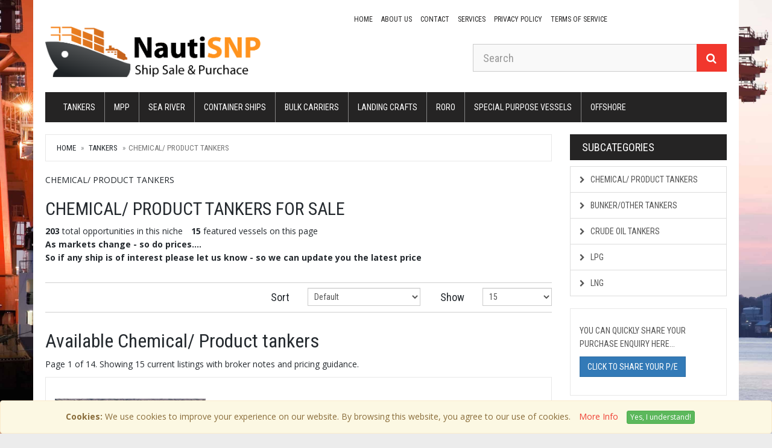

--- FILE ---
content_type: text/html; charset=UTF-8
request_url: https://www.nautisnp.com/tankers/chemical-product
body_size: 8456
content:
<!DOCTYPE html>
<html lang="en">
<head>
    <meta charset="utf-8"/>    <meta name="viewport" content="width=device-width, initial-scale=1.0">
    <!--[if IE]>
        <meta http-equiv="X-UA-Compatible" content="IE=Edge,chrome=1">
    <![endif]-->

    <title>Chemical/ Product Tankers For Sale | NautiSNP</title>

    <meta name="Description" content="">
    <meta name="robots" content="noindex, follow">

<link rel="canonical" href="https://www.nautisnp.com/tankers/chemical-product">


    <!-- Bootstrap Core CSS -->
    <link rel="stylesheet" href="/css/bootstrap.min.css"/>
    <!-- Google Web Fonts -->
    <link href="https://fonts.googleapis.com/css?family=Roboto+Condensed:300italic,400italic,700italic,400,300,700" rel="stylesheet" type="text/css">
    <link href="https://fonts.googleapis.com/css?family=Open+Sans:300italic,400italic,600italic,700italic,800italic,400,300,600,700,800" rel='stylesheet' type='text/css'>

    <!-- CSS Files -->
    <link rel="stylesheet" href="/css/magnific-popup.css"/>    <link rel="stylesheet" href="/css/style.css"/>    <link rel="stylesheet" href="/css/responsive.css"/>    <link rel="stylesheet" href="/css/nautisnp.css"/>
    <!--[if lt IE 9]>
        <script src="/js/ie8-responsive-file-warning.js"></script>    <![endif]-->

    <!-- HTML5 Shim and Respond.js IE8 support of HTML5 elements and media queries -->
    <!-- WARNING: Respond.js doesn't work if you view the page via file:// -->
    <!--[if lt IE 9]>
        <script src="https://oss.maxcdn.com/libs/html5shiv/3.7.0/html5shiv.js"></script>
        <script src="https://oss.maxcdn.com/libs/respond.js/1.4.2/respond.min.js"></script>
    <![endif]-->

    <!-- font awesome -->
    <script src="https://use.fontawesome.com/153563edbe.js"></script>

    
    <!-- Fav and touch icons -->
    <link rel="apple-touch-icon-precomposed" sizes="144x144" href="/img/fav-144.png">
    <link rel="apple-touch-icon-precomposed" sizes="114x114" href="/img/fav-114.png">
    <link rel="apple-touch-icon-precomposed" sizes="72x72" href="/img/fav-72.png">
    <link rel="apple-touch-icon-precomposed" href="/img/fav-57.png">
    <link rel="shortcut icon" href="/img/fav.png" type="image/png">

      <!-- Google Analytics -->
  <script>
    (function(i,s,o,g,r,a,m){i['GoogleAnalyticsObject']=r;i[r]=i[r]||function(){
    (i[r].q=i[r].q||[]).push(arguments)},i[r].l=1*new Date();a=s.createElement(o),
    m=s.getElementsByTagName(o)[0];a.async=1;a.src=g;m.parentNode.insertBefore(a,m)
    })(window,document,'script','https://www.google-analytics.com/analytics.js','ga');

    ga('create', 'UA-48615958-1', 'auto');
    ga('send', 'pageview');
  </script>

            <!-- Google reCAPTCHA -->
        <script src="https://www.google.com/recaptcha/api.js?onload=loadReCAPTCHAs&render=explicit" async defer></script>
<script>
/* Loads all Google reCAPTCHA elements on page */
function loadReCAPTCHAs() {
    $(document).ready(function() {
        $('.g-recaptcha').each(function() {
            grecaptcha.render(this, { sitekey: "6Le8BREUAAAAAByotaIViBdyGyYX_QMUr9uo6gtG" });
        });
    });
}
</script>
    </head>
<body>
    <div id="wrapper" class="container">
        <header id="header-area">
            <div class="row">
                <div class="col-md-4 col-xs-12">
                    <div id="logo">
                        <a href="/"><img src="/img/nautisnp-logo.png" alt="Logo" class="img-responsive"/></a>                    </div> <!-- #logo -->
                </div> <!-- .col -->
                <div class="col-md-8 col-xs-12">
                    <div class="row header-top">
                        <div class="col-md-9 col-xs-12">
                            <div class="header-links">
                                <ul class="list-unstyled list-inline pull-right">
                                    <li>
                                        <a href="/">Home</a>                                    </li>
                                    <li>
                                        <a href="/about-us">About us</a>                                    </li>
                                    <li>
                                        <a href="/contact">Contact</a>                                    </li>
                                    <li>
                                        <a href="/services">Services</a>                                    </li>
                                    <li>
                                        <a href="/privacy-policy">Privacy policy</a>                                    </li>
                                    <li>
                                        <a href="/terms-of-service">Terms of service</a>                                    </li>
                                </ul>
                            </div>
                        </div> <!-- .col -->
                       
                    </div> <!-- .row -->
                    <div class="row">
                        <div class="col-md-7 col-xs-12 pull-right">
                            <form action="" method="GET">
                            <div id="search">
                                <div class="input-group">
                                    <input class="form-control input-lg" placeholder="Search" type="text" name="q" value="">
                                    <span class="input-group-btn">
                                        <button class="btn btn-lg" type="submit">
                                            <i class="fa fa-search"></i>
                                        </button>
                                    </span>
                                </div> <!-- .input-group -->
                            </div>
                            </form>
                        </div> <!-- .col -->
                    </div> <!-- .row -->
                </div> <!-- .col -->
            </div> <!-- .row -->
        </header>

        <div class="row">
                    </div>

        <!-- main menu -->
        <nav id="main-menu" class="navbar" role="navigation">
    <!-- Nav Header Starts -->
    <div class="navbar-header">
        <button type="button" class="btn btn-navbar navbar-toggle" data-toggle="collapse" data-target=".navbar-cat-collapse">
        <span class="sr-only">Toggle Navigation</span>
            <i class="fa fa-bars"></i>
        </button>
    </div> <!-- .navbar-header -->

    <!-- Navbar Cat collapse Starts -->
    <div class="collapse navbar-collapse navbar-cat-collapse">
        <ul class="nav navbar-nav">
                                                 <li class="dropdown">
                        <a href="/tankers" class="dropdown-toggle" data-hover="dropdown" data-delay="10">Tankers</a>                        <ul class="dropdown-menu">
                                                            <li>
                                    <a href="/tankers/chemical-product" tabindex="-1">Chemical/ Product tankers</a>                                </li>
                                                            <li>
                                    <a href="/tankers/lng-carrier" tabindex="-1">LNG</a>                                </li>
                                                            <li>
                                    <a href="/tankers/lpg-carrier" tabindex="-1">LPG</a>                                </li>
                                                            <li>
                                    <a href="/tankers/crude-oil" tabindex="-1">Crude Oil Tankers</a>                                </li>
                                                            <li>
                                    <a href="/tankers/bunker" tabindex="-1">Bunker/Other Tankers</a>                                </li>
                                                    </ul>
                    </li>
                                                                <li>
                        <a href="/mpp">MPP</a>                    </li>
                                                                <li>
                        <a href="/sea-rivers-ships">Sea River</a>                    </li>
                                                                 <li class="dropdown">
                        <a href="/container-ships" class="dropdown-toggle" data-hover="dropdown" data-delay="10">Container Ships</a>                        <ul class="dropdown-menu">
                                                            <li>
                                    <a href="/container-ships/geared" tabindex="-1">Geared Container Ships</a>                                </li>
                                                            <li>
                                    <a href="/container-ships/gearless" tabindex="-1">Gearless Container Ships</a>                                </li>
                                                    </ul>
                    </li>
                                                                <li>
                        <a href="/bulk-carriers"> Bulk Carriers</a>                    </li>
                                                                 <li class="dropdown">
                        <a href="/landing-craft" class="dropdown-toggle" data-hover="dropdown" data-delay="10">Landing Crafts</a>                        <ul class="dropdown-menu">
                                                            <li>
                                    <a href="/landing-craft/lct-cargo" tabindex="-1">LCT Cargo</a>                                </li>
                                                            <li>
                                    <a href="/landing-craft/lct-ferries" tabindex="-1">LCT Ferries</a>                                </li>
                                                    </ul>
                    </li>
                                                                <li>
                        <a href="/roro">Roro</a>                    </li>
                                                                 <li class="dropdown">
                        <a href="/special" class="dropdown-toggle" data-hover="dropdown" data-delay="10">Special Purpose Vessels</a>                        <ul class="dropdown-menu">
                                                            <li>
                                    <a href="/special/passenger" tabindex="-1">Passenger Vessels</a>                                </li>
                                                            <li>
                                    <a href="/special/livestock" tabindex="-1">Livestock</a>                                </li>
                                                    </ul>
                    </li>
                                                                 <li class="dropdown">
                        <a href="/offshore" class="dropdown-toggle" data-hover="dropdown" data-delay="10">Offshore</a>                        <ul class="dropdown-menu">
                                                            <li>
                                    <a href="/offshore/barges" tabindex="-1">Barges for Sale</a>                                </li>
                                                            <li>
                                    <a href="/offshore/other" tabindex="-1">Other</a>                                </li>
                                                            <li>
                                    <a href="/offshore/crew-boats" tabindex="-1">Crew Boats</a>                                </li>
                                                            <li>
                                    <a href="/offshore/aht-ahts" tabindex="-1">AHT &amp; AHTS</a>                                </li>
                                                            <li>
                                    <a href="/offshore/supply-utility" tabindex="-1">Supply / Utility Vessels </a>                                </li>
                                                            <li>
                                    <a href="/offshore/tug-boats" tabindex="-1">Tugs</a>                                </li>
                                                    </ul>
                    </li>
                                    </ul>
    </div>
</nav>

        <!-- main container -->
        <div id="main-container">
            <main id="category-marketplace" class="row" role="main">
    <div class="col-md-9">
        <nav aria-label="Breadcrumb">
            <ol class="breadcrumb">
                <li><a href="/">Home</a></li>
                                    <li>
                        <a href="/tankers">Tankers</a>                    </li>
                                <li class="active">Chemical/ Product tankers</li>
            </ol>
        </nav>

        <header class="page-hero">
            <p class="eyebrow-text text-uppercase">Chemical/ Product tankers</p>
            <h1 class="main-heading">Chemical/ Product Tankers For Sale</h1>
                        <ul class="marketplace-highlights list-inline">
                <li><strong>203</strong> total opportunities in this niche</li>
                <li><strong>15</strong> featured vessels on this page</li>
                <li><strong>As markets change - so do prices….<br>
So if any ship is of interest please let us know - so we can update you the latest price</strong></li>
            </ul>
        </header>

                    <section class="listing-controls" aria-label="Filter vessels within Chemical/ Product tankers">
                <h2 class="sr-only">Refine search within Chemical/ Product tankers</h2>
                <div class="product-filter">
    <div class="row">
        <div class="col-md-4">
            <!--
            <div class="display">
                <a href="category-list.html" class="active">
                    <i class="fa fa-th-list" title="List View"></i>
                </a>
                <a href="category-grid.html">
                    <i class="fa fa-th" title="Grid View"></i>
                </a>
            </div>
            -->
        </div>
        <div class="col-md-2 text-right">
            <label class="control-label" for="sort-selection">
                Sort            </label>
        </div>
                <div class="col-md-3 text-right">
            <select class="form-control" id="sort-selection">
                <option value="/tankers/chemical-product?sort=published_at&amp;direction=desc" >
                    Default                </option>
                <option value="/tankers/chemical-product?sort=Name&amp;direction=asc" >
                    Name (A - Z)                </option>
                <option value="/tankers/chemical-product?sort=Name&amp;direction=desc" >
                    Name (Z - A)                </option>
                <option value="/tankers/chemical-product?sort=Broker2&amp;direction=asc" >
                    Location (A - Z)                </option>
                <option value="/tankers/chemical-product?sort=Broker2&amp;direction=desc" >
                    Location (Z - A)                </option>
            </select>
        </div>
        <div class="col-md-1 text-right">
            <label class="control-label" for="limit-selection">
                Show            </label>
        </div>
        <div class="col-md-2 text-right">
            <select class="form-control" id="limit-selection">
                <option value="/tankers/chemical-product?limit=15" >15</option>
                <option value="/tankers/chemical-product?limit=30" >30</option>
                <option value="/tankers/chemical-product?limit=50" >50</option>
            </select>
        </div>
    </div>
</div>
            </section>

            <section id="vessel-results" class="vessel-results" aria-live="polite">
                <header class="section-heading">
                    <h2>Available Chemical/ Product tankers</h2>
                    <p>Page 1 of 14. Showing 15 current listings with broker notes and pricing guidance.</p>
                </header>

                <div class="row" role="list">
                                                                                        <div class="col-xs-12">
    <div class="product-col list clearfix">
        <div class="image">
                            <a href="/tankers/chemical-product/47704"><img src="http://www.cloudsnp.com/nauti/downloads/f274d03f066f81fad3e61282b18c940c_thumb_small.png" alt="K ONSET – 2006 KRS BLT / 12902 DWT / 13074 CBM / IMO2 / HANDY CHEM TANKER - BSEA" class="img-responsive"/></a>                    </div>
        <div class="caption">
           <h4>
                                <a href="/tankers/chemical-product/47704">K ONSET – 2006 KRS BLT / 12902 DWT / 13074 CBM / IMO2 / HANDY CHEM TANKER - BSEA</a>            </h4>
            <div class="price">
                <p class="price-tax">
                   Location:
                   BSEA                </p>
            </div>
            <div class="description">
                
                
                DWT 12902, BLT 2006, SAMHO SHIPBUILDING CO , KRS<br>

    CAP 13074 CBM,
            EPOXY COATED,
                STST COILED,
                DBL HULL/BTM Y                    / Y                <br>

    M/E STX ENGINE CO LTD, MAN-B&W (6S35MC) 6060 BHP        <br>
    
            </div>
            <div class="price text-right">
                <span class="price-new">
                    USD 8,000,000                </span> 
            </div>
        </div> <!-- .caption -->
    </div> <!-- .product-col -->
</div> <!-- .col -->
                                                                                            <div class="col-xs-12">
    <div class="product-col list clearfix">
        <div class="image">
                            <a href="/tankers/chemical-product/46704"><img src="http://www.cloudsnp.com/nauti/downloads/4bb82c5616aea266166d873086282cb4_thumb_small.png" alt="GOLDEN CURL – 2007 BLT / 17088 DWT / 19123 CBM / EPOXY / HANDY CHEM TANKER - QINZHOU PORT, CHN" class="img-responsive"/></a>                    </div>
        <div class="caption">
           <h4>
                                <a href="/tankers/chemical-product/46704">GOLDEN CURL – 2007 BLT / 17088 DWT / 19123 CBM / EPOXY / HANDY CHEM TANKER - QINZHOU PORT, CHN</a>            </h4>
            <div class="price">
                <p class="price-tax">
                   Location:
                   QINZHOU PRT, CHN                </p>
            </div>
            <div class="description">
                
                
                DWT 17088, BLT 2007, JIUJIANG YINXING SHIPB, CHR<br>

    CAP 19123 CBM,
            EPOXY COATED,
                    DBL HULL/BTM Y                    / Y                <br>

    M/E  MAN-B&W 6S35MC, BHP 6037            / SPEED/CONS         <br>
    
            </div>
            <div class="price text-right">
                <span class="price-new">
                    USD 7,750,000                </span> 
            </div>
        </div> <!-- .caption -->
    </div> <!-- .product-col -->
</div> <!-- .col -->
                                                                                            <div class="col-xs-12">
    <div class="product-col list clearfix">
        <div class="image">
                            <a href="/tankers/chemical-product/69744"><img src="http://www.cloudsnp.com/nauti/downloads/f291e390f1f812a80c47079857944c38_thumb_small.png" alt="NATHAN – 2009 CHR BLT / 3363 DWT / 3562 CBM / BITUMEN TANKER - MED USD5.4MN" class="img-responsive"/></a>                    </div>
        <div class="caption">
           <h4>
                                <a href="/tankers/chemical-product/69744">NATHAN – 2009 CHR BLT / 3363 DWT / 3562 CBM / BITUMEN TANKER - MED USD5.4MN</a>            </h4>
            <div class="price">
                <p class="price-tax">
                   Location:
                   MED                </p>
            </div>
            <div class="description">
                
                
                DWT 3363, BLT 2009, TIAN SHIPBUILING, CHR<br>

    CAP 3562 CBM,
                <br>

    M/E GUANGZHOU 632ZDDCD - 6        <br>
    
            </div>
            <div class="price text-right">
                <span class="price-new">
                    USD 5,400,000                </span> 
            </div>
        </div> <!-- .caption -->
    </div> <!-- .product-col -->
</div> <!-- .col -->
                                                                                            <div class="col-xs-12">
    <div class="product-col list clearfix">
        <div class="image">
                            <a href="/tankers/chemical-product/69731"><img src="http://www.cloudsnp.com/nauti/downloads/a8f8d078c6ab752fcf5192e2cc6c0046_thumb_small.png" alt="YONG SHENG 55 – 2025BLT / DWT 4066 / 5284 CBM / ASPHALT/BITUMEN TANKER USD 12.6 MN - CHN" class="img-responsive"/></a>                    </div>
        <div class="caption">
           <h4>
                                <a href="/tankers/chemical-product/69731">YONG SHENG 55 – 2025BLT / DWT 4066 / 5284 CBM / ASPHALT/BITUMEN TANKER USD 12.6 MN - CHN</a>            </h4>
            <div class="price">
                <p class="price-tax">
                   Location:
                   CHINA                </p>
            </div>
            <div class="description">
                
                
                DWT 4066, BLT 2025, ZHEJIANGTAIZHOU HAIBIN, CHR<br>

    CAP 5284 CBM,
                <br>

    M/E GUANGZHOU DIESEL CO., LTD / 8320ZCD-8S        <br>
    
            </div>
            <div class="price text-right">
                <span class="price-new">
                    USD 12,600,000                </span> 
            </div>
        </div> <!-- .caption -->
    </div> <!-- .product-col -->
</div> <!-- .col -->
                                                                                            <div class="col-xs-12">
    <div class="product-col list clearfix">
        <div class="image">
                        <a href="/tankers/chemical-product/69547"><div class="image-placeholder-small"><i class="fa fa-ship"></i></div></a>                    </div>
        <div class="caption">
           <h4>
                                <a href="/tankers/chemical-product/69547">GUOHAI 17 – 2022 BLT GUOHAI 17 / 3828 DWT / OIL THERMAL HEATING BOILER - CHINA - USD 7.75 MLNUSD7.75MN</a>            </h4>
            <div class="price">
                <p class="price-tax">
                   Location:
                   CHINA                </p>
            </div>
            <div class="description">
                
                
                DWT 3828, BLT 2022, TAIZHOU HAIBIN SHIP RE, CHN<br>


    M/E CSI GN6320ZC2BM 735KW@600RPM        <br>
    
            </div>
            <div class="price text-right">
                <span class="price-new">
                    USD 7,750,000                </span> 
            </div>
        </div> <!-- .caption -->
    </div> <!-- .product-col -->
</div> <!-- .col -->
                                                                                            <div class="col-xs-12">
    <div class="product-col list clearfix">
        <div class="image">
                            <a href="/tankers/chemical-product/63465"><img src="http://www.cloudsnp.com/nauti/downloads/2a8ae8ac248b85eaf149892662ac93d7_thumb_small.jpg" alt="DA HENG SHAN – 2009 BLT / 6161 DWT / 5762 CBM / HANDY BITUMEN TANKER - YANGPU, SCHINA" class="img-responsive"/></a>                    </div>
        <div class="caption">
           <h4>
                                <a href="/tankers/chemical-product/63465">DA HENG SHAN – 2009 BLT / 6161 DWT / 5762 CBM / HANDY BITUMEN TANKER - YANGPU, SCHINA</a>            </h4>
            <div class="price">
                <p class="price-tax">
                   Location:
                   YANGPU, SCHINA                </p>
            </div>
            <div class="description">
                
                
                DWT 6161, BLT 2009, CHINA GEZHOUBA GROUP M, CHR<br>

    CAP 5762 CBM,
            N COATED,
                THERMAL COILED,
                DBL HULL/BTM Y                    / Y                <br>

    M/E YANMAR DIESEL ENGINE CO L (8N330-EN) 4500 BHP            / SPEED/CONS         <br>
    
            </div>
            <div class="price text-right">
                <span class="price-new">
                    USD 8,000,000                </span> 
            </div>
        </div> <!-- .caption -->
    </div> <!-- .product-col -->
</div> <!-- .col -->
                                                                                            <div class="col-xs-12">
    <div class="product-col list clearfix">
        <div class="image">
                            <a href="/tankers/chemical-product/69604"><img src="http://www.cloudsnp.com/nauti/downloads/f8b63b8a71cca44449dbbfe497cd4ec8_thumb_small.jpg" alt="NEW BL RAY – 2013 BLT / 11000 DWT / 13114 CBM / EPOXY / HANDY PROD TANKER - THAILAND" class="img-responsive"/></a>                    </div>
        <div class="caption">
           <h4>
                                <a href="/tankers/chemical-product/69604">NEW BL RAY – 2013 BLT / 11000 DWT / 13114 CBM / EPOXY / HANDY PROD TANKER - THAILAND</a>            </h4>
            <div class="price">
                <p class="price-tax">
                   Location:
                   THAILAND                </p>
            </div>
            <div class="description">
                
                
                DWT 11000, BLT 2013, ZHEJIANG HAIFENG , CHN<br>

    CAP 13114 CBM,
            EPOXY COATED,
                    DBL HULL/BTM Y                    / Y                <br>

    M/E 6G32A 3,982 BHP AT 600 RPM        <br>
    
            </div>
            <div class="price text-right">
                <span class="price-new">
                    USD 6,750,000                </span> 
            </div>
        </div> <!-- .caption -->
    </div> <!-- .product-col -->
</div> <!-- .col -->
                                                                                            <div class="col-xs-12">
    <div class="product-col list clearfix">
        <div class="image">
                        <a href="/tankers/chemical-product/69284"><div class="image-placeholder-small"><i class="fa fa-ship"></i></div></a>                    </div>
        <div class="caption">
           <h4>
                                <a href="/tankers/chemical-product/69284">NEW BL COD – 2011 BLT / 13934 DWT / 15934 CBM / ICE CLASS B / HANDY PROD TANKER - KHM</a>            </h4>
            <div class="price">
                <p class="price-tax">
                   Location:
                   KHM                </p>
            </div>
            <div class="description">
                
                
            
    CAP 15934 CBM,
            EPOXY COATED,
                    DBL HULL/BTM Y                    / Y                <br>

    M/E ZIBO DIESEL 8N330-EN, 3310KW AR 620RPM        <br>
    
            </div>
            <div class="price text-right">
                <span class="price-new">
                    USD 6,500,000                </span> 
            </div>
        </div> <!-- .caption -->
    </div> <!-- .product-col -->
</div> <!-- .col -->
                                                                                            <div class="col-xs-12">
    <div class="product-col list clearfix">
        <div class="image">
                            <a href="/tankers/chemical-product/69283"><img src="http://www.cloudsnp.com/nauti/downloads/21e863add27b6888ce106b97e16f8d0e_thumb_small.png" alt="NEW BL DOLPHIN  – 2011 BLT / 14790 DWT / 16880 CBM / ICE CLASS B / HANDY PROD TANKER - INDO" class="img-responsive"/></a>                    </div>
        <div class="caption">
           <h4>
                                <a href="/tankers/chemical-product/69283">NEW BL DOLPHIN  – 2011 BLT / 14790 DWT / 16880 CBM / ICE CLASS B / HANDY PROD TANKER - INDO</a>            </h4>
            <div class="price">
                <p class="price-tax">
                   Location:
                   INDO                </p>
            </div>
            <div class="description">
                
                
            
    CAP 16880 CBM,
            EPOXY COATED,
                    DBL HULL/BTM Y                    / Y                <br>

    M/E STX 8L32/40, 5221 BHP        <br>
    
            </div>
            <div class="price text-right">
                <span class="price-new">
                    USD 6,500,000                </span> 
            </div>
        </div> <!-- .caption -->
    </div> <!-- .product-col -->
</div> <!-- .col -->
                                                                                            <div class="col-xs-12">
    <div class="product-col list clearfix">
        <div class="image">
                            <a href="/tankers/chemical-product/62054"><img src="http://www.cloudsnp.com/nauti/downloads/28582dd76198d90d40e02b35b8042aa6_thumb_small.png" alt="GB VENTURE – 2010 BLT / 14445 DWT / 15566 CBM / CAP 1 / HANDY TANKER - MYS" class="img-responsive"/></a>                    </div>
        <div class="caption">
           <h4>
                                <a href="/tankers/chemical-product/62054">GB VENTURE – 2010 BLT / 14445 DWT / 15566 CBM / CAP 1 / HANDY TANKER - MYS</a>            </h4>
            <div class="price">
                <p class="price-tax">
                   Location:
                   MYS                </p>
            </div>
            <div class="description">
                
                
                DWT 14445, BLT 2010, YANGZHOU KEJIN SHIPYAR, CHR<br>

    CAP 15566 CBM,
            MARINELINE COATED,
                    DBL HULL/BTM Y                    / Y                <br>

    M/E SHAANXI DIESEL HEAVY INDU, MAN-B&W (9L32/40) 5873 BHP        <br>
    
            </div>
            <div class="price text-right">
                <span class="price-new">
                    USD 11,800,000                </span> 
            </div>
        </div> <!-- .caption -->
    </div> <!-- .product-col -->
</div> <!-- .col -->
                                                                                            <div class="col-xs-12">
    <div class="product-col list clearfix">
        <div class="image">
                            <a href="/tankers/chemical-product/58449"><img src="http://www.cloudsnp.com/nauti/downloads/07d2d4c2e4db6d6d02718e9e74c8edfd_thumb_small.jpg" alt="PECHORA STAR – 2011 BLT / 13019 DWT / 13395 CBM / EPOXY / HANDY CHEM TANKER - LAS PALMAS, ESP" class="img-responsive"/></a>                    </div>
        <div class="caption">
           <h4>
                                <a href="/tankers/chemical-product/58449">PECHORA STAR – 2011 BLT / 13019 DWT / 13395 CBM / EPOXY / HANDY CHEM TANKER - LAS PALMAS, ESP</a>            </h4>
            <div class="price">
                <p class="price-tax">
                   Location:
                   LAS PALMAS, ESP                </p>
            </div>
            <div class="description">
                
                
                DWT 13019, BLT 2011, 21ST CENTURY SHIPBUILD, KRS<br>

    CAP 13395 CBM,
            EPOXY COATED,
                    DBL HULL/BTM Y                    / Y                <br>

    M/E STX ENGINE CO LTD, MAN-B&W (6S35MC) 6037 BHP        <br>
    
            </div>
            <div class="price text-right">
                <span class="price-new">
                    USD 14,000,000                </span> 
            </div>
        </div> <!-- .caption -->
    </div> <!-- .product-col -->
</div> <!-- .col -->
                                                                                            <div class="col-xs-12">
    <div class="product-col list clearfix">
        <div class="image">
                            <a href="/tankers/chemical-product/61334"><img src="http://www.cloudsnp.com/nauti/downloads/d4957a536107a61d52c07dd79199bdd4_thumb_small.jpg" alt="MURRAY STAR – 2011 BLT / 13019 DWT / 13395 CBM / EPOXY / HANDY CHEM TANKER - STANLOW, UK" class="img-responsive"/></a>                    </div>
        <div class="caption">
           <h4>
                                <a href="/tankers/chemical-product/61334">MURRAY STAR – 2011 BLT / 13019 DWT / 13395 CBM / EPOXY / HANDY CHEM TANKER - STANLOW, UK</a>            </h4>
            <div class="price">
                <p class="price-tax">
                   Location:
                   STANLOW, UK                </p>
            </div>
            <div class="description">
                
                
                DWT 13019, BLT 2011, 21ST CENTURY SHIPBUILD, KRS<br>

    CAP 13395 CBM,
            EPOXY COATED,
                    DBL HULL/BTM Y                    / Y                <br>

    M/E STX ENGINE CO LTD, MAN-B&W (6S35MC) 6037 BHP        <br>
    
            </div>
            <div class="price text-right">
                <span class="price-new">
                    USD 14,000,000                </span> 
            </div>
        </div> <!-- .caption -->
    </div> <!-- .product-col -->
</div> <!-- .col -->
                                                                                            <div class="col-xs-12">
    <div class="product-col list clearfix">
        <div class="image">
                            <a href="/tankers/chemical-product/30153"><img src="http://www.cloudsnp.com/nauti/downloads/8b1d11ad73fc72aaf1998d874666357a_thumb_small.jpg" alt="ALPS – 2004 BLT / 10127 DWT / 11180 CBM / ICE IB / EPOXY / HANDY CHEM TANKER - PG" class="img-responsive"/></a>                    </div>
        <div class="caption">
           <h4>
                                <a href="/tankers/chemical-product/30153">ALPS – 2004 BLT / 10127 DWT / 11180 CBM / ICE IB / EPOXY / HANDY CHEM TANKER - PG</a>            </h4>
            <div class="price">
                <p class="price-tax">
                   Location:
                   PG                </p>
            </div>
            <div class="description">
                
                
                DWT 10126, BLT 2004, YARDIMCI TERSANESI A.S, TRK<br>

    CAP 11180 CBM,
            EPOXY COATED,
                THERMAL COILED,
                DBL HULL/BTM Y                    / Y                <br>

    M/E MAN B&W 6S35MC 4,440KW            / SPEED/CONS         <br>
    
            </div>
            <div class="price text-right">
                <span class="price-new">
                    USD 6,000,000                </span> 
            </div>
        </div> <!-- .caption -->
    </div> <!-- .product-col -->
</div> <!-- .col -->
                                                                                            <div class="col-xs-12">
    <div class="product-col list clearfix">
        <div class="image">
                            <a href="/tankers/chemical-product/26978"><img src="http://www.cloudsnp.com/nauti/downloads/72dd670c41034ae449dbe41a0f34ec0c_thumb_small.jpg" alt="FLORENTINE – 2001 KRS BLT / 25413 DWT / 30711 CBM / ZINC / HANDY CHEM TANKER - SPORE" class="img-responsive"/></a>                    </div>
        <div class="caption">
           <h4>
                                <a href="/tankers/chemical-product/26978">FLORENTINE – 2001 KRS BLT / 25413 DWT / 30711 CBM / ZINC / HANDY CHEM TANKER - SPORE</a>            </h4>
            <div class="price">
                <p class="price-tax">
                   Location:
                   SPORE                </p>
            </div>
            <div class="description">
                
                
                DWT 25413, BLT 2001, HYUNDAI MIPO DOCKYARD , KRS<br>

    CAP 30711 CBM,
            ZINC COATED,
                    DBL HULL/BTM Y                    / Y                <br>

    M/E HYUNDAI HEAVY INDUSTRIES , B&W (6S50MC-C) 12871 BHP            / SPEED/CONS         <br>
    
            </div>
            <div class="price text-right">
                <span class="price-new">
                    USD 7,000,000                </span> 
            </div>
        </div> <!-- .caption -->
    </div> <!-- .product-col -->
</div> <!-- .col -->
                                                                                            <div class="col-xs-12">
    <div class="product-col list clearfix">
        <div class="image">
                            <a href="/tankers/chemical-product/60230"><img src="http://www.cloudsnp.com/nauti/downloads/f7f0a6f9f6104480f22a988839fdfe70_thumb_small.jpg" alt="PUNTA QUILLA – 2009 BLT / 16616 DWT / 19398 CBM / EPOXY / IMO 2 / HANDY CHEM TANKER - SAN LORENZO, ARG" class="img-responsive"/></a>                    </div>
        <div class="caption">
           <h4>
                                <a href="/tankers/chemical-product/60230">PUNTA QUILLA – 2009 BLT / 16616 DWT / 19398 CBM / EPOXY / IMO 2 / HANDY CHEM TANKER - SAN LORENZO, ARG</a>            </h4>
            <div class="price">
                <p class="price-tax">
                   Location:
                   SAN LORENZO, ARG                </p>
            </div>
            <div class="description">
                
                
                DWT 16616, BLT 2009, ZHEJIANG FRIENDSHIP SH, CHR<br>

    CAP 19398 CBM,
            EPOXY COATED,
                STST COILED,
                DBL HULL/BTM Y                    / Y                <br>

    M/E MAN-B&W 6S35MC, BHP 6037 TOTAL             / SPEED/CONS         <br>
    
            </div>
            <div class="price text-right">
                <span class="price-new">
                    USD 9,000,000                </span> 
            </div>
        </div> <!-- .caption -->
    </div> <!-- .product-col -->
</div> <!-- .col -->
                                                            </div>
            </section>

            <nav aria-label="Vessel pagination" class="vessel-pagination">
                <div class="row">
    <!-- Pagination Starts -->
    <div class="col-sm-6 pagination-block">
        <ul class="pagination">
                        <li class="active"><a href="">1</a></li><li><a href="/tankers/chemical-product?page=2">2</a></li><li><a href="/tankers/chemical-product?page=3">3</a></li><li><a href="/tankers/chemical-product?page=4">4</a></li><li><a href="/tankers/chemical-product?page=5">5</a></li><li><a href="/tankers/chemical-product?page=6">6</a></li><li><a href="/tankers/chemical-product?page=7">7</a></li><li><a href="/tankers/chemical-product?page=8">8</a></li><li><a href="/tankers/chemical-product?page=9">9</a></li>                            <li class="next"><a rel="next" href="/tankers/chemical-product?page=2">&raquo;</a></li>                    </ul>
    </div>
    <!-- Pagination Ends -->

    <!-- Results Starts -->
    <div class="col-sm-6 results">
        Showing 1 to 15 of 203 (14 Pages)    </div>
    <!-- Results Ends -->
</div>
            </nav>
            </div> <!-- .col -->

    <aside class="col-md-3" aria-label="Category sidebar">
            <h3 class="side-heading">Subcategories</h3>
    <div class="list-group">
                    <a href="/tankers/chemical-product" class="list-group-item"><i class="fa fa-chevron-right"></i> Chemical/ Product tankers</a>                    <a href="/tankers/bunker" class="list-group-item"><i class="fa fa-chevron-right"></i> Bunker/Other Tankers</a>                    <a href="/tankers/crude-oil" class="list-group-item"><i class="fa fa-chevron-right"></i> Crude Oil Tankers</a>                    <a href="/tankers/lpg-carrier" class="list-group-item"><i class="fa fa-chevron-right"></i> LPG</a>                    <a href="/tankers/lng-carrier" class="list-group-item"><i class="fa fa-chevron-right"></i> LNG</a>            </div>
        <!--<h3 class="side-heading">Request for Purchase</h3>-->
<form method="POST" action="/email/sign_up_newsletter">
    <div class="product-col newsletter-box">
        <div class="caption">
          You can quickly share your purchase enquiry here...            <div class="cart-button button-group">
                <button id="open-purchase" class="btn btn-primary" type="button" data-toggle="modal" data-target="#myModal">
                    CLICK TO SHARE YOUR P/E                </button>
            </div>
        </div>
    </div> <!-- .product-col -->
</form>
    </aside> <!-- .col -->
</main> <!-- .row -->

<script type="application/ld+json">
{
    "@context": "https://schema.org",
    "@type": "CollectionPage",
    "name": "Chemical/ Product Tankers For Sale",
    "description": "Specialist inventory of Chemical/ Product tankers",
    "url": "https://www.nautisnp.com/tankers/chemical-product",
    "mainEntity": {
        "@type": "ItemList",
        "numberOfItems": 203,
        "itemListOrder": "https://schema.org/ItemListOrderDescending",
        "itemListElement": [
            {
                "@type": "ListItem",
                "position": 1,
                "url": "https://www.nautisnp.com/tankers/chemical-product/47704",
                "name": "K ONSET – 2006 KRS BLT / 12902 DWT / 13074 CBM / IMO2 / HANDY CHEM TANKER - BSEA"
            },
            {
                "@type": "ListItem",
                "position": 2,
                "url": "https://www.nautisnp.com/tankers/chemical-product/46704",
                "name": "GOLDEN CURL – 2007 BLT / 17088 DWT / 19123 CBM / EPOXY / HANDY CHEM TANKER - QINZHOU PORT, CHN"
            },
            {
                "@type": "ListItem",
                "position": 3,
                "url": "https://www.nautisnp.com/tankers/chemical-product/69744",
                "name": "NATHAN – 2009 CHR BLT / 3363 DWT / 3562 CBM / BITUMEN TANKER - MED USD5.4MN"
            },
            {
                "@type": "ListItem",
                "position": 4,
                "url": "https://www.nautisnp.com/tankers/chemical-product/69731",
                "name": "YONG SHENG 55 – 2025BLT / DWT 4066 / 5284 CBM / ASPHALT/BITUMEN TANKER USD 12.6 MN - CHN"
            },
            {
                "@type": "ListItem",
                "position": 5,
                "url": "https://www.nautisnp.com/tankers/chemical-product/69547",
                "name": "GUOHAI 17 – 2022 BLT GUOHAI 17 / 3828 DWT / OIL THERMAL HEATING BOILER - CHINA - USD 7.75 MLNUSD7.75MN"
            },
            {
                "@type": "ListItem",
                "position": 6,
                "url": "https://www.nautisnp.com/tankers/chemical-product/63465",
                "name": "DA HENG SHAN – 2009 BLT / 6161 DWT / 5762 CBM / HANDY BITUMEN TANKER - YANGPU, SCHINA"
            },
            {
                "@type": "ListItem",
                "position": 7,
                "url": "https://www.nautisnp.com/tankers/chemical-product/69604",
                "name": "NEW BL RAY – 2013 BLT / 11000 DWT / 13114 CBM / EPOXY / HANDY PROD TANKER - THAILAND"
            },
            {
                "@type": "ListItem",
                "position": 8,
                "url": "https://www.nautisnp.com/tankers/chemical-product/69284",
                "name": "NEW BL COD – 2011 BLT / 13934 DWT / 15934 CBM / ICE CLASS B / HANDY PROD TANKER - KHM"
            },
            {
                "@type": "ListItem",
                "position": 9,
                "url": "https://www.nautisnp.com/tankers/chemical-product/69283",
                "name": "NEW BL DOLPHIN  – 2011 BLT / 14790 DWT / 16880 CBM / ICE CLASS B / HANDY PROD TANKER - INDO"
            },
            {
                "@type": "ListItem",
                "position": 10,
                "url": "https://www.nautisnp.com/tankers/chemical-product/62054",
                "name": "GB VENTURE – 2010 BLT / 14445 DWT / 15566 CBM / CAP 1 / HANDY TANKER - MYS"
            },
            {
                "@type": "ListItem",
                "position": 11,
                "url": "https://www.nautisnp.com/tankers/chemical-product/58449",
                "name": "PECHORA STAR – 2011 BLT / 13019 DWT / 13395 CBM / EPOXY / HANDY CHEM TANKER - LAS PALMAS, ESP"
            },
            {
                "@type": "ListItem",
                "position": 12,
                "url": "https://www.nautisnp.com/tankers/chemical-product/61334",
                "name": "MURRAY STAR – 2011 BLT / 13019 DWT / 13395 CBM / EPOXY / HANDY CHEM TANKER - STANLOW, UK"
            },
            {
                "@type": "ListItem",
                "position": 13,
                "url": "https://www.nautisnp.com/tankers/chemical-product/30153",
                "name": "ALPS – 2004 BLT / 10127 DWT / 11180 CBM / ICE IB / EPOXY / HANDY CHEM TANKER - PG"
            },
            {
                "@type": "ListItem",
                "position": 14,
                "url": "https://www.nautisnp.com/tankers/chemical-product/26978",
                "name": "FLORENTINE – 2001 KRS BLT / 25413 DWT / 30711 CBM / ZINC / HANDY CHEM TANKER - SPORE"
            },
            {
                "@type": "ListItem",
                "position": 15,
                "url": "https://www.nautisnp.com/tankers/chemical-product/60230",
                "name": "PUNTA QUILLA – 2009 BLT / 16616 DWT / 19398 CBM / EPOXY / IMO 2 / HANDY CHEM TANKER - SAN LORENZO, ARG"
            }
        ]
    }
}</script>




        </div> <!-- #main-container -->

        <footer id="footer-area">
            <div class="footer-links row">
                <div class="col-md-4 col-sm-6 last">
                    <h5>Contact Us</h5>
                    <ul>
                        <li>
                            Please contact us with any questions you may have about our site, services, products, etc. You will receive a reply within 24 – 72 business hours.                        </li>
                    </ul>
                    <!--
                    <h4 class="lead">
                        Tel: <a href="tel:+358456026506"><span>+358 (0) 45 602 6506</span></a>
                    </h4>
                    -->
                 </div>
                <div class="col-md-4 last">
                    <h5>
                        <i class="fa fa-at" aria-hidden="true"></i>
                        Email                    </h5>
                    <ul>
                        <li>
                            Email: <a href="/cdn-cgi/l/email-protection#b9cad8d5dccaf9d7d8cccdd0cad7c997dad6d4"><span class="__cf_email__" data-cfemail="780b19141d0b3816190d0c110b1608561b1715">[email&#160;protected]</span></a>
                        </li>
                        
                    </ul>
                </div>
              <!-- <div class="col-md-4 last">
                    <h5>
                        <i class="fa fa-phone" aria-hidden="true"></i>
                        Phone                    </h5>
               
                <ul>
                    <li>
                        Mike &ndash; Tankers, Tugs, Work Boats                    </li>
                    <li>
                        Mikko &ndash; Container ships, MPP, Bulk Carriers, Passenger, RoRo, Sea Rivers                    </li>
                    <li>
                        Gem &ndash; MPP, Landing Crafts, Barges                    </li>
                </ul>
                
            </div>-->
        </footer>
    </div> <!-- #wrapper -->

    <div class="copyright container">
        <div class="clearfix">
            <p class="pull-left">
                &copy; 2026 NautiSNP.com, All Rights Reserved.            </p>
            <ul class="pull-right list-unstyled list-inline sm-links">
                <!--<li>
                    <a href="https://plus.google.com/102591699767123116885" title="Google+"><i class="fa fa-google-plus"></i></a>
                </li>-->
                <li>
                    <a href="https://www.linkedin.com/company/nautilus-shipbrokers-ltd" title="LinkedIn"><i class="fa fa-linkedin"></i></a>
                </li>
                <li>
                    <a href="https://twitter.com/snpvalue" title="Twitter"><i class="fa fa-twitter"></i></a>
                </li>
                <li>
                    <a href="https://www.facebook.com/snpvalue" title="Facebook"><i class="fa fa-facebook"></i></a>
                </li>
            </ul>
        </div>
    </div> <!-- .copyright -->

    <!-- modal dialogs -->
    <div class="modal fade" id="myModal" tabindex="-1" role="dialog" aria-labelledby="myModalLabel">
    <div class="modal-dialog" role="document">
        <div class="modal-content">
            <form class="form-horizontal" method="POST" action="/email/request_purchase">
                <div class="modal-header">
                    <button type="button" class="close" data-dismiss="modal" aria-label="Close">
                        <span aria-hidden="true">&times;</span>
                    </button>
                    <h4 class="modal-title text-uppercase" id="myModalLabel">
                        Request vessel list for your purchase enquiry                    </h4>
                    
                </div>
                <div class="modal-body">
                    <div class="form-group">
                        <label class="col-sm-2 control-label" for="purchase-dwt">DWT</label>
                        <div class="col-sm-10">
                            <input id="purchase-dwt" type="text" name="dwt" class="form-control" required>
                        </div>
                    </div>
                    <div class="form-group">
                        <label class="col-sm-2 control-label" for="purchase-age">Age</label>
                        <div class="col-sm-10">
                            <input id="purchase-age" type="text" name="age" class="form-control" required>
                        </div>
                   </div>
                    <div class="form-group">
                        <label class="col-sm-2 control-label" for="purchase-type">Type</label>
                        <div class="col-sm-10">
                            <input id="purchase-type" type="text" name="type" class="form-control" required>
                        </div>
                  </div>

                    <div class="form-group">
                        <label class="col-sm-2 control-label" for="purchase-budget">Budget</label>
                        <div class="col-sm-10">
                           <input id="purchase-budget" type="text" name="budget" class="form-control" required>
                        </div>
                 </div>

                    <div class="form-group">
                        <label class="col-sm-2 control-label" for="purchase-other">Other</label>
                        <div class="col-sm-10">
                            <textarea id="purchase-other" name="other" class="form-control" rows="4"></textarea>
                        </div>
                   </div>

                    <div class="form-group">
                        <label class="col-sm-2 control-label" for="purchase-name">Name</label>
                        <div class="col-sm-10">
                            <input id="purchase-name" type="text" name="name" class="form-control" required placeholder="Your name">
                        </div>
                   </div>
                    <div class="form-group">
                        <label class="col-sm-2 control-label" for="purchase-email">Email</label>
                        <div class="col-sm-10">
                            <input id="purchase-email" type="email" name="email" class="form-control" required placeholder="Your email">
                        </div>
                   </div>
                    <div class="form-group">
                        <label class="col-sm-2 control-label" for="purchase-location">Location</label>
                        <div class="col-sm-10">
                            <input id="purchase-location" type="text" name="location" class="form-control" placeholder="Your location">
                        </div>
                  </div>
                                      <div class="form-group">
                      <div class="col-sm-10 col-sm-offset-2">
                        <div class="g-recaptcha"></div>
                      </div>
                    </div>
                                  </div>
                <div class="modal-footer">
                    <button type="button" class="btn btn-default" data-dismiss="modal">Close</button>
                    <button type="submit" class="btn btn-danger">Request for purchase</button>
                </div>
            </form>
        </div>
    </div>
</div>

    <!-- JavaScript Files -->
    
	<script data-cfasync="false" src="/cdn-cgi/scripts/5c5dd728/cloudflare-static/email-decode.min.js"></script><script src="/js/jquery-1.11.1.min.js"></script>
	<script src="/js/jquery-migrate-1.2.1.min.js"></script>
	<script src="/js/bootstrap.min.js"></script>
	<script src="/js/bootstrap-hover-dropdown.min.js"></script>
	<script src="/js/jquery.magnific-popup.min.js"></script>
	<script src="/js/owl.carousel.min.js"></script>
	<script src="/js/custom.js"></script>
	<script src="/js/nautisnp.js?2"></script>
	<script src="/js/bootstrap-cookie-consent.js"></script>
    <!-- custom JavaScript -->
    <script defer src="https://static.cloudflareinsights.com/beacon.min.js/vcd15cbe7772f49c399c6a5babf22c1241717689176015" integrity="sha512-ZpsOmlRQV6y907TI0dKBHq9Md29nnaEIPlkf84rnaERnq6zvWvPUqr2ft8M1aS28oN72PdrCzSjY4U6VaAw1EQ==" data-cf-beacon='{"version":"2024.11.0","token":"4ea4ff770cdd47369865fdf28628190d","r":1,"server_timing":{"name":{"cfCacheStatus":true,"cfEdge":true,"cfExtPri":true,"cfL4":true,"cfOrigin":true,"cfSpeedBrain":true},"location_startswith":null}}' crossorigin="anonymous"></script>
</body>
</html>


--- FILE ---
content_type: text/html; charset=utf-8
request_url: https://www.google.com/recaptcha/api2/anchor?ar=1&k=6Le8BREUAAAAAByotaIViBdyGyYX_QMUr9uo6gtG&co=aHR0cHM6Ly93d3cubmF1dGlzbnAuY29tOjQ0Mw..&hl=en&v=PoyoqOPhxBO7pBk68S4YbpHZ&size=normal&anchor-ms=20000&execute-ms=30000&cb=yz2lc3ssc2av
body_size: 49330
content:
<!DOCTYPE HTML><html dir="ltr" lang="en"><head><meta http-equiv="Content-Type" content="text/html; charset=UTF-8">
<meta http-equiv="X-UA-Compatible" content="IE=edge">
<title>reCAPTCHA</title>
<style type="text/css">
/* cyrillic-ext */
@font-face {
  font-family: 'Roboto';
  font-style: normal;
  font-weight: 400;
  font-stretch: 100%;
  src: url(//fonts.gstatic.com/s/roboto/v48/KFO7CnqEu92Fr1ME7kSn66aGLdTylUAMa3GUBHMdazTgWw.woff2) format('woff2');
  unicode-range: U+0460-052F, U+1C80-1C8A, U+20B4, U+2DE0-2DFF, U+A640-A69F, U+FE2E-FE2F;
}
/* cyrillic */
@font-face {
  font-family: 'Roboto';
  font-style: normal;
  font-weight: 400;
  font-stretch: 100%;
  src: url(//fonts.gstatic.com/s/roboto/v48/KFO7CnqEu92Fr1ME7kSn66aGLdTylUAMa3iUBHMdazTgWw.woff2) format('woff2');
  unicode-range: U+0301, U+0400-045F, U+0490-0491, U+04B0-04B1, U+2116;
}
/* greek-ext */
@font-face {
  font-family: 'Roboto';
  font-style: normal;
  font-weight: 400;
  font-stretch: 100%;
  src: url(//fonts.gstatic.com/s/roboto/v48/KFO7CnqEu92Fr1ME7kSn66aGLdTylUAMa3CUBHMdazTgWw.woff2) format('woff2');
  unicode-range: U+1F00-1FFF;
}
/* greek */
@font-face {
  font-family: 'Roboto';
  font-style: normal;
  font-weight: 400;
  font-stretch: 100%;
  src: url(//fonts.gstatic.com/s/roboto/v48/KFO7CnqEu92Fr1ME7kSn66aGLdTylUAMa3-UBHMdazTgWw.woff2) format('woff2');
  unicode-range: U+0370-0377, U+037A-037F, U+0384-038A, U+038C, U+038E-03A1, U+03A3-03FF;
}
/* math */
@font-face {
  font-family: 'Roboto';
  font-style: normal;
  font-weight: 400;
  font-stretch: 100%;
  src: url(//fonts.gstatic.com/s/roboto/v48/KFO7CnqEu92Fr1ME7kSn66aGLdTylUAMawCUBHMdazTgWw.woff2) format('woff2');
  unicode-range: U+0302-0303, U+0305, U+0307-0308, U+0310, U+0312, U+0315, U+031A, U+0326-0327, U+032C, U+032F-0330, U+0332-0333, U+0338, U+033A, U+0346, U+034D, U+0391-03A1, U+03A3-03A9, U+03B1-03C9, U+03D1, U+03D5-03D6, U+03F0-03F1, U+03F4-03F5, U+2016-2017, U+2034-2038, U+203C, U+2040, U+2043, U+2047, U+2050, U+2057, U+205F, U+2070-2071, U+2074-208E, U+2090-209C, U+20D0-20DC, U+20E1, U+20E5-20EF, U+2100-2112, U+2114-2115, U+2117-2121, U+2123-214F, U+2190, U+2192, U+2194-21AE, U+21B0-21E5, U+21F1-21F2, U+21F4-2211, U+2213-2214, U+2216-22FF, U+2308-230B, U+2310, U+2319, U+231C-2321, U+2336-237A, U+237C, U+2395, U+239B-23B7, U+23D0, U+23DC-23E1, U+2474-2475, U+25AF, U+25B3, U+25B7, U+25BD, U+25C1, U+25CA, U+25CC, U+25FB, U+266D-266F, U+27C0-27FF, U+2900-2AFF, U+2B0E-2B11, U+2B30-2B4C, U+2BFE, U+3030, U+FF5B, U+FF5D, U+1D400-1D7FF, U+1EE00-1EEFF;
}
/* symbols */
@font-face {
  font-family: 'Roboto';
  font-style: normal;
  font-weight: 400;
  font-stretch: 100%;
  src: url(//fonts.gstatic.com/s/roboto/v48/KFO7CnqEu92Fr1ME7kSn66aGLdTylUAMaxKUBHMdazTgWw.woff2) format('woff2');
  unicode-range: U+0001-000C, U+000E-001F, U+007F-009F, U+20DD-20E0, U+20E2-20E4, U+2150-218F, U+2190, U+2192, U+2194-2199, U+21AF, U+21E6-21F0, U+21F3, U+2218-2219, U+2299, U+22C4-22C6, U+2300-243F, U+2440-244A, U+2460-24FF, U+25A0-27BF, U+2800-28FF, U+2921-2922, U+2981, U+29BF, U+29EB, U+2B00-2BFF, U+4DC0-4DFF, U+FFF9-FFFB, U+10140-1018E, U+10190-1019C, U+101A0, U+101D0-101FD, U+102E0-102FB, U+10E60-10E7E, U+1D2C0-1D2D3, U+1D2E0-1D37F, U+1F000-1F0FF, U+1F100-1F1AD, U+1F1E6-1F1FF, U+1F30D-1F30F, U+1F315, U+1F31C, U+1F31E, U+1F320-1F32C, U+1F336, U+1F378, U+1F37D, U+1F382, U+1F393-1F39F, U+1F3A7-1F3A8, U+1F3AC-1F3AF, U+1F3C2, U+1F3C4-1F3C6, U+1F3CA-1F3CE, U+1F3D4-1F3E0, U+1F3ED, U+1F3F1-1F3F3, U+1F3F5-1F3F7, U+1F408, U+1F415, U+1F41F, U+1F426, U+1F43F, U+1F441-1F442, U+1F444, U+1F446-1F449, U+1F44C-1F44E, U+1F453, U+1F46A, U+1F47D, U+1F4A3, U+1F4B0, U+1F4B3, U+1F4B9, U+1F4BB, U+1F4BF, U+1F4C8-1F4CB, U+1F4D6, U+1F4DA, U+1F4DF, U+1F4E3-1F4E6, U+1F4EA-1F4ED, U+1F4F7, U+1F4F9-1F4FB, U+1F4FD-1F4FE, U+1F503, U+1F507-1F50B, U+1F50D, U+1F512-1F513, U+1F53E-1F54A, U+1F54F-1F5FA, U+1F610, U+1F650-1F67F, U+1F687, U+1F68D, U+1F691, U+1F694, U+1F698, U+1F6AD, U+1F6B2, U+1F6B9-1F6BA, U+1F6BC, U+1F6C6-1F6CF, U+1F6D3-1F6D7, U+1F6E0-1F6EA, U+1F6F0-1F6F3, U+1F6F7-1F6FC, U+1F700-1F7FF, U+1F800-1F80B, U+1F810-1F847, U+1F850-1F859, U+1F860-1F887, U+1F890-1F8AD, U+1F8B0-1F8BB, U+1F8C0-1F8C1, U+1F900-1F90B, U+1F93B, U+1F946, U+1F984, U+1F996, U+1F9E9, U+1FA00-1FA6F, U+1FA70-1FA7C, U+1FA80-1FA89, U+1FA8F-1FAC6, U+1FACE-1FADC, U+1FADF-1FAE9, U+1FAF0-1FAF8, U+1FB00-1FBFF;
}
/* vietnamese */
@font-face {
  font-family: 'Roboto';
  font-style: normal;
  font-weight: 400;
  font-stretch: 100%;
  src: url(//fonts.gstatic.com/s/roboto/v48/KFO7CnqEu92Fr1ME7kSn66aGLdTylUAMa3OUBHMdazTgWw.woff2) format('woff2');
  unicode-range: U+0102-0103, U+0110-0111, U+0128-0129, U+0168-0169, U+01A0-01A1, U+01AF-01B0, U+0300-0301, U+0303-0304, U+0308-0309, U+0323, U+0329, U+1EA0-1EF9, U+20AB;
}
/* latin-ext */
@font-face {
  font-family: 'Roboto';
  font-style: normal;
  font-weight: 400;
  font-stretch: 100%;
  src: url(//fonts.gstatic.com/s/roboto/v48/KFO7CnqEu92Fr1ME7kSn66aGLdTylUAMa3KUBHMdazTgWw.woff2) format('woff2');
  unicode-range: U+0100-02BA, U+02BD-02C5, U+02C7-02CC, U+02CE-02D7, U+02DD-02FF, U+0304, U+0308, U+0329, U+1D00-1DBF, U+1E00-1E9F, U+1EF2-1EFF, U+2020, U+20A0-20AB, U+20AD-20C0, U+2113, U+2C60-2C7F, U+A720-A7FF;
}
/* latin */
@font-face {
  font-family: 'Roboto';
  font-style: normal;
  font-weight: 400;
  font-stretch: 100%;
  src: url(//fonts.gstatic.com/s/roboto/v48/KFO7CnqEu92Fr1ME7kSn66aGLdTylUAMa3yUBHMdazQ.woff2) format('woff2');
  unicode-range: U+0000-00FF, U+0131, U+0152-0153, U+02BB-02BC, U+02C6, U+02DA, U+02DC, U+0304, U+0308, U+0329, U+2000-206F, U+20AC, U+2122, U+2191, U+2193, U+2212, U+2215, U+FEFF, U+FFFD;
}
/* cyrillic-ext */
@font-face {
  font-family: 'Roboto';
  font-style: normal;
  font-weight: 500;
  font-stretch: 100%;
  src: url(//fonts.gstatic.com/s/roboto/v48/KFO7CnqEu92Fr1ME7kSn66aGLdTylUAMa3GUBHMdazTgWw.woff2) format('woff2');
  unicode-range: U+0460-052F, U+1C80-1C8A, U+20B4, U+2DE0-2DFF, U+A640-A69F, U+FE2E-FE2F;
}
/* cyrillic */
@font-face {
  font-family: 'Roboto';
  font-style: normal;
  font-weight: 500;
  font-stretch: 100%;
  src: url(//fonts.gstatic.com/s/roboto/v48/KFO7CnqEu92Fr1ME7kSn66aGLdTylUAMa3iUBHMdazTgWw.woff2) format('woff2');
  unicode-range: U+0301, U+0400-045F, U+0490-0491, U+04B0-04B1, U+2116;
}
/* greek-ext */
@font-face {
  font-family: 'Roboto';
  font-style: normal;
  font-weight: 500;
  font-stretch: 100%;
  src: url(//fonts.gstatic.com/s/roboto/v48/KFO7CnqEu92Fr1ME7kSn66aGLdTylUAMa3CUBHMdazTgWw.woff2) format('woff2');
  unicode-range: U+1F00-1FFF;
}
/* greek */
@font-face {
  font-family: 'Roboto';
  font-style: normal;
  font-weight: 500;
  font-stretch: 100%;
  src: url(//fonts.gstatic.com/s/roboto/v48/KFO7CnqEu92Fr1ME7kSn66aGLdTylUAMa3-UBHMdazTgWw.woff2) format('woff2');
  unicode-range: U+0370-0377, U+037A-037F, U+0384-038A, U+038C, U+038E-03A1, U+03A3-03FF;
}
/* math */
@font-face {
  font-family: 'Roboto';
  font-style: normal;
  font-weight: 500;
  font-stretch: 100%;
  src: url(//fonts.gstatic.com/s/roboto/v48/KFO7CnqEu92Fr1ME7kSn66aGLdTylUAMawCUBHMdazTgWw.woff2) format('woff2');
  unicode-range: U+0302-0303, U+0305, U+0307-0308, U+0310, U+0312, U+0315, U+031A, U+0326-0327, U+032C, U+032F-0330, U+0332-0333, U+0338, U+033A, U+0346, U+034D, U+0391-03A1, U+03A3-03A9, U+03B1-03C9, U+03D1, U+03D5-03D6, U+03F0-03F1, U+03F4-03F5, U+2016-2017, U+2034-2038, U+203C, U+2040, U+2043, U+2047, U+2050, U+2057, U+205F, U+2070-2071, U+2074-208E, U+2090-209C, U+20D0-20DC, U+20E1, U+20E5-20EF, U+2100-2112, U+2114-2115, U+2117-2121, U+2123-214F, U+2190, U+2192, U+2194-21AE, U+21B0-21E5, U+21F1-21F2, U+21F4-2211, U+2213-2214, U+2216-22FF, U+2308-230B, U+2310, U+2319, U+231C-2321, U+2336-237A, U+237C, U+2395, U+239B-23B7, U+23D0, U+23DC-23E1, U+2474-2475, U+25AF, U+25B3, U+25B7, U+25BD, U+25C1, U+25CA, U+25CC, U+25FB, U+266D-266F, U+27C0-27FF, U+2900-2AFF, U+2B0E-2B11, U+2B30-2B4C, U+2BFE, U+3030, U+FF5B, U+FF5D, U+1D400-1D7FF, U+1EE00-1EEFF;
}
/* symbols */
@font-face {
  font-family: 'Roboto';
  font-style: normal;
  font-weight: 500;
  font-stretch: 100%;
  src: url(//fonts.gstatic.com/s/roboto/v48/KFO7CnqEu92Fr1ME7kSn66aGLdTylUAMaxKUBHMdazTgWw.woff2) format('woff2');
  unicode-range: U+0001-000C, U+000E-001F, U+007F-009F, U+20DD-20E0, U+20E2-20E4, U+2150-218F, U+2190, U+2192, U+2194-2199, U+21AF, U+21E6-21F0, U+21F3, U+2218-2219, U+2299, U+22C4-22C6, U+2300-243F, U+2440-244A, U+2460-24FF, U+25A0-27BF, U+2800-28FF, U+2921-2922, U+2981, U+29BF, U+29EB, U+2B00-2BFF, U+4DC0-4DFF, U+FFF9-FFFB, U+10140-1018E, U+10190-1019C, U+101A0, U+101D0-101FD, U+102E0-102FB, U+10E60-10E7E, U+1D2C0-1D2D3, U+1D2E0-1D37F, U+1F000-1F0FF, U+1F100-1F1AD, U+1F1E6-1F1FF, U+1F30D-1F30F, U+1F315, U+1F31C, U+1F31E, U+1F320-1F32C, U+1F336, U+1F378, U+1F37D, U+1F382, U+1F393-1F39F, U+1F3A7-1F3A8, U+1F3AC-1F3AF, U+1F3C2, U+1F3C4-1F3C6, U+1F3CA-1F3CE, U+1F3D4-1F3E0, U+1F3ED, U+1F3F1-1F3F3, U+1F3F5-1F3F7, U+1F408, U+1F415, U+1F41F, U+1F426, U+1F43F, U+1F441-1F442, U+1F444, U+1F446-1F449, U+1F44C-1F44E, U+1F453, U+1F46A, U+1F47D, U+1F4A3, U+1F4B0, U+1F4B3, U+1F4B9, U+1F4BB, U+1F4BF, U+1F4C8-1F4CB, U+1F4D6, U+1F4DA, U+1F4DF, U+1F4E3-1F4E6, U+1F4EA-1F4ED, U+1F4F7, U+1F4F9-1F4FB, U+1F4FD-1F4FE, U+1F503, U+1F507-1F50B, U+1F50D, U+1F512-1F513, U+1F53E-1F54A, U+1F54F-1F5FA, U+1F610, U+1F650-1F67F, U+1F687, U+1F68D, U+1F691, U+1F694, U+1F698, U+1F6AD, U+1F6B2, U+1F6B9-1F6BA, U+1F6BC, U+1F6C6-1F6CF, U+1F6D3-1F6D7, U+1F6E0-1F6EA, U+1F6F0-1F6F3, U+1F6F7-1F6FC, U+1F700-1F7FF, U+1F800-1F80B, U+1F810-1F847, U+1F850-1F859, U+1F860-1F887, U+1F890-1F8AD, U+1F8B0-1F8BB, U+1F8C0-1F8C1, U+1F900-1F90B, U+1F93B, U+1F946, U+1F984, U+1F996, U+1F9E9, U+1FA00-1FA6F, U+1FA70-1FA7C, U+1FA80-1FA89, U+1FA8F-1FAC6, U+1FACE-1FADC, U+1FADF-1FAE9, U+1FAF0-1FAF8, U+1FB00-1FBFF;
}
/* vietnamese */
@font-face {
  font-family: 'Roboto';
  font-style: normal;
  font-weight: 500;
  font-stretch: 100%;
  src: url(//fonts.gstatic.com/s/roboto/v48/KFO7CnqEu92Fr1ME7kSn66aGLdTylUAMa3OUBHMdazTgWw.woff2) format('woff2');
  unicode-range: U+0102-0103, U+0110-0111, U+0128-0129, U+0168-0169, U+01A0-01A1, U+01AF-01B0, U+0300-0301, U+0303-0304, U+0308-0309, U+0323, U+0329, U+1EA0-1EF9, U+20AB;
}
/* latin-ext */
@font-face {
  font-family: 'Roboto';
  font-style: normal;
  font-weight: 500;
  font-stretch: 100%;
  src: url(//fonts.gstatic.com/s/roboto/v48/KFO7CnqEu92Fr1ME7kSn66aGLdTylUAMa3KUBHMdazTgWw.woff2) format('woff2');
  unicode-range: U+0100-02BA, U+02BD-02C5, U+02C7-02CC, U+02CE-02D7, U+02DD-02FF, U+0304, U+0308, U+0329, U+1D00-1DBF, U+1E00-1E9F, U+1EF2-1EFF, U+2020, U+20A0-20AB, U+20AD-20C0, U+2113, U+2C60-2C7F, U+A720-A7FF;
}
/* latin */
@font-face {
  font-family: 'Roboto';
  font-style: normal;
  font-weight: 500;
  font-stretch: 100%;
  src: url(//fonts.gstatic.com/s/roboto/v48/KFO7CnqEu92Fr1ME7kSn66aGLdTylUAMa3yUBHMdazQ.woff2) format('woff2');
  unicode-range: U+0000-00FF, U+0131, U+0152-0153, U+02BB-02BC, U+02C6, U+02DA, U+02DC, U+0304, U+0308, U+0329, U+2000-206F, U+20AC, U+2122, U+2191, U+2193, U+2212, U+2215, U+FEFF, U+FFFD;
}
/* cyrillic-ext */
@font-face {
  font-family: 'Roboto';
  font-style: normal;
  font-weight: 900;
  font-stretch: 100%;
  src: url(//fonts.gstatic.com/s/roboto/v48/KFO7CnqEu92Fr1ME7kSn66aGLdTylUAMa3GUBHMdazTgWw.woff2) format('woff2');
  unicode-range: U+0460-052F, U+1C80-1C8A, U+20B4, U+2DE0-2DFF, U+A640-A69F, U+FE2E-FE2F;
}
/* cyrillic */
@font-face {
  font-family: 'Roboto';
  font-style: normal;
  font-weight: 900;
  font-stretch: 100%;
  src: url(//fonts.gstatic.com/s/roboto/v48/KFO7CnqEu92Fr1ME7kSn66aGLdTylUAMa3iUBHMdazTgWw.woff2) format('woff2');
  unicode-range: U+0301, U+0400-045F, U+0490-0491, U+04B0-04B1, U+2116;
}
/* greek-ext */
@font-face {
  font-family: 'Roboto';
  font-style: normal;
  font-weight: 900;
  font-stretch: 100%;
  src: url(//fonts.gstatic.com/s/roboto/v48/KFO7CnqEu92Fr1ME7kSn66aGLdTylUAMa3CUBHMdazTgWw.woff2) format('woff2');
  unicode-range: U+1F00-1FFF;
}
/* greek */
@font-face {
  font-family: 'Roboto';
  font-style: normal;
  font-weight: 900;
  font-stretch: 100%;
  src: url(//fonts.gstatic.com/s/roboto/v48/KFO7CnqEu92Fr1ME7kSn66aGLdTylUAMa3-UBHMdazTgWw.woff2) format('woff2');
  unicode-range: U+0370-0377, U+037A-037F, U+0384-038A, U+038C, U+038E-03A1, U+03A3-03FF;
}
/* math */
@font-face {
  font-family: 'Roboto';
  font-style: normal;
  font-weight: 900;
  font-stretch: 100%;
  src: url(//fonts.gstatic.com/s/roboto/v48/KFO7CnqEu92Fr1ME7kSn66aGLdTylUAMawCUBHMdazTgWw.woff2) format('woff2');
  unicode-range: U+0302-0303, U+0305, U+0307-0308, U+0310, U+0312, U+0315, U+031A, U+0326-0327, U+032C, U+032F-0330, U+0332-0333, U+0338, U+033A, U+0346, U+034D, U+0391-03A1, U+03A3-03A9, U+03B1-03C9, U+03D1, U+03D5-03D6, U+03F0-03F1, U+03F4-03F5, U+2016-2017, U+2034-2038, U+203C, U+2040, U+2043, U+2047, U+2050, U+2057, U+205F, U+2070-2071, U+2074-208E, U+2090-209C, U+20D0-20DC, U+20E1, U+20E5-20EF, U+2100-2112, U+2114-2115, U+2117-2121, U+2123-214F, U+2190, U+2192, U+2194-21AE, U+21B0-21E5, U+21F1-21F2, U+21F4-2211, U+2213-2214, U+2216-22FF, U+2308-230B, U+2310, U+2319, U+231C-2321, U+2336-237A, U+237C, U+2395, U+239B-23B7, U+23D0, U+23DC-23E1, U+2474-2475, U+25AF, U+25B3, U+25B7, U+25BD, U+25C1, U+25CA, U+25CC, U+25FB, U+266D-266F, U+27C0-27FF, U+2900-2AFF, U+2B0E-2B11, U+2B30-2B4C, U+2BFE, U+3030, U+FF5B, U+FF5D, U+1D400-1D7FF, U+1EE00-1EEFF;
}
/* symbols */
@font-face {
  font-family: 'Roboto';
  font-style: normal;
  font-weight: 900;
  font-stretch: 100%;
  src: url(//fonts.gstatic.com/s/roboto/v48/KFO7CnqEu92Fr1ME7kSn66aGLdTylUAMaxKUBHMdazTgWw.woff2) format('woff2');
  unicode-range: U+0001-000C, U+000E-001F, U+007F-009F, U+20DD-20E0, U+20E2-20E4, U+2150-218F, U+2190, U+2192, U+2194-2199, U+21AF, U+21E6-21F0, U+21F3, U+2218-2219, U+2299, U+22C4-22C6, U+2300-243F, U+2440-244A, U+2460-24FF, U+25A0-27BF, U+2800-28FF, U+2921-2922, U+2981, U+29BF, U+29EB, U+2B00-2BFF, U+4DC0-4DFF, U+FFF9-FFFB, U+10140-1018E, U+10190-1019C, U+101A0, U+101D0-101FD, U+102E0-102FB, U+10E60-10E7E, U+1D2C0-1D2D3, U+1D2E0-1D37F, U+1F000-1F0FF, U+1F100-1F1AD, U+1F1E6-1F1FF, U+1F30D-1F30F, U+1F315, U+1F31C, U+1F31E, U+1F320-1F32C, U+1F336, U+1F378, U+1F37D, U+1F382, U+1F393-1F39F, U+1F3A7-1F3A8, U+1F3AC-1F3AF, U+1F3C2, U+1F3C4-1F3C6, U+1F3CA-1F3CE, U+1F3D4-1F3E0, U+1F3ED, U+1F3F1-1F3F3, U+1F3F5-1F3F7, U+1F408, U+1F415, U+1F41F, U+1F426, U+1F43F, U+1F441-1F442, U+1F444, U+1F446-1F449, U+1F44C-1F44E, U+1F453, U+1F46A, U+1F47D, U+1F4A3, U+1F4B0, U+1F4B3, U+1F4B9, U+1F4BB, U+1F4BF, U+1F4C8-1F4CB, U+1F4D6, U+1F4DA, U+1F4DF, U+1F4E3-1F4E6, U+1F4EA-1F4ED, U+1F4F7, U+1F4F9-1F4FB, U+1F4FD-1F4FE, U+1F503, U+1F507-1F50B, U+1F50D, U+1F512-1F513, U+1F53E-1F54A, U+1F54F-1F5FA, U+1F610, U+1F650-1F67F, U+1F687, U+1F68D, U+1F691, U+1F694, U+1F698, U+1F6AD, U+1F6B2, U+1F6B9-1F6BA, U+1F6BC, U+1F6C6-1F6CF, U+1F6D3-1F6D7, U+1F6E0-1F6EA, U+1F6F0-1F6F3, U+1F6F7-1F6FC, U+1F700-1F7FF, U+1F800-1F80B, U+1F810-1F847, U+1F850-1F859, U+1F860-1F887, U+1F890-1F8AD, U+1F8B0-1F8BB, U+1F8C0-1F8C1, U+1F900-1F90B, U+1F93B, U+1F946, U+1F984, U+1F996, U+1F9E9, U+1FA00-1FA6F, U+1FA70-1FA7C, U+1FA80-1FA89, U+1FA8F-1FAC6, U+1FACE-1FADC, U+1FADF-1FAE9, U+1FAF0-1FAF8, U+1FB00-1FBFF;
}
/* vietnamese */
@font-face {
  font-family: 'Roboto';
  font-style: normal;
  font-weight: 900;
  font-stretch: 100%;
  src: url(//fonts.gstatic.com/s/roboto/v48/KFO7CnqEu92Fr1ME7kSn66aGLdTylUAMa3OUBHMdazTgWw.woff2) format('woff2');
  unicode-range: U+0102-0103, U+0110-0111, U+0128-0129, U+0168-0169, U+01A0-01A1, U+01AF-01B0, U+0300-0301, U+0303-0304, U+0308-0309, U+0323, U+0329, U+1EA0-1EF9, U+20AB;
}
/* latin-ext */
@font-face {
  font-family: 'Roboto';
  font-style: normal;
  font-weight: 900;
  font-stretch: 100%;
  src: url(//fonts.gstatic.com/s/roboto/v48/KFO7CnqEu92Fr1ME7kSn66aGLdTylUAMa3KUBHMdazTgWw.woff2) format('woff2');
  unicode-range: U+0100-02BA, U+02BD-02C5, U+02C7-02CC, U+02CE-02D7, U+02DD-02FF, U+0304, U+0308, U+0329, U+1D00-1DBF, U+1E00-1E9F, U+1EF2-1EFF, U+2020, U+20A0-20AB, U+20AD-20C0, U+2113, U+2C60-2C7F, U+A720-A7FF;
}
/* latin */
@font-face {
  font-family: 'Roboto';
  font-style: normal;
  font-weight: 900;
  font-stretch: 100%;
  src: url(//fonts.gstatic.com/s/roboto/v48/KFO7CnqEu92Fr1ME7kSn66aGLdTylUAMa3yUBHMdazQ.woff2) format('woff2');
  unicode-range: U+0000-00FF, U+0131, U+0152-0153, U+02BB-02BC, U+02C6, U+02DA, U+02DC, U+0304, U+0308, U+0329, U+2000-206F, U+20AC, U+2122, U+2191, U+2193, U+2212, U+2215, U+FEFF, U+FFFD;
}

</style>
<link rel="stylesheet" type="text/css" href="https://www.gstatic.com/recaptcha/releases/PoyoqOPhxBO7pBk68S4YbpHZ/styles__ltr.css">
<script nonce="LS3-bDmxkbsT87fAq23IEQ" type="text/javascript">window['__recaptcha_api'] = 'https://www.google.com/recaptcha/api2/';</script>
<script type="text/javascript" src="https://www.gstatic.com/recaptcha/releases/PoyoqOPhxBO7pBk68S4YbpHZ/recaptcha__en.js" nonce="LS3-bDmxkbsT87fAq23IEQ">
      
    </script></head>
<body><div id="rc-anchor-alert" class="rc-anchor-alert"></div>
<input type="hidden" id="recaptcha-token" value="[base64]">
<script type="text/javascript" nonce="LS3-bDmxkbsT87fAq23IEQ">
      recaptcha.anchor.Main.init("[\x22ainput\x22,[\x22bgdata\x22,\x22\x22,\[base64]/[base64]/[base64]/KE4oMTI0LHYsdi5HKSxMWihsLHYpKTpOKDEyNCx2LGwpLFYpLHYpLFQpKSxGKDE3MSx2KX0scjc9ZnVuY3Rpb24obCl7cmV0dXJuIGx9LEM9ZnVuY3Rpb24obCxWLHYpe04odixsLFYpLFZbYWtdPTI3OTZ9LG49ZnVuY3Rpb24obCxWKXtWLlg9KChWLlg/[base64]/[base64]/[base64]/[base64]/[base64]/[base64]/[base64]/[base64]/[base64]/[base64]/[base64]\\u003d\x22,\[base64]\\u003d\\u003d\x22,\x22JMKcWhbDh8OEwoNTw7QTEsOZCyrDghPChAoyw60vw77Du8Kcw6jCm2IRHmBuUMOzIMO/K8OOw47DhSlxwqHCmMO/UjUjdcOGesOYwpbDj8O4LBfDicKiw4Qww5QUWyjDk8K0fQ/CqHxQw47CoMKubcKpwrLCjV8Qw5bDj8KGCsO2FsOYwpAVAHnCkzA1d0h1wqTCrSQSGsKAw4LCuxLDkMOXwqM0Dw3Cu1vCm8O3wqlaElRRwqMgQWvCjA/CvsOeUzsQwrDDoAgtYnUYeWcsWxzDjAV9w5E8w6RdIcKjw4ZofMO8dsK9woRWw7o3cyt2w7zDvmNww5V5JsOTw4Uywr7DnU7CswoUZ8O+w7xcwqJBeMKDwr/DmxDDpxTDg8K0w6HDrXZreShMwpjDuQc7w7jCpQnCilnCrlMtwq1OZcKCw6MLwoNUw5oqAsKpw6rCmsKOw4hkRl7DksOXCzMMC8KVScOsEzvDtsOzIcKNFiBLRcKOSV7CtMOGw5LDo8OoMibDm8O1w5LDkMKUGQ81wo/[base64]/w4fDhjAzwpAgwp3DvsOiw7Qkw6XDv8OPcXc7woZZWQxCwqfCsXR6fMOfwrrCvlx+flHCoXZVw4HChkpPw6rCqcOQQTJpfxDDkjPCnwIJZz1Yw4BwwqUeDsOLw7LCpcKzSF46wptYbxTCicOKwpIYwr92wr/Cl27CosKRJQDCpwhyS8OsXirDmyciXsKtw7FUIGBoeMObw75CG8KoJcOtIXpCAnfCm8OlbcOgbE3Co8O8NSjCnQnChygKw43DjHkDasOnwp3DrUIRHj0Kw6fDs8O6bgssNcOuAMK2w47CrGXDoMOrBcOLw5dXw6/[base64]/DmcKWwqhpAsOnQk7DsSwmwoBVw6RlFWUkw6zCh8OWw7oFL1pJETnCpMKUCMOoacOVw5BHDToPwqgXw57CgUUfw4HDhcKULMO6K8KOHMKpTETCq3RcVSzDscKcwrBcKsOXw5jDnsKXVl/CvArDq8KZKsKNwoA3wq/CmsOHw57DkMK0Q8Ozw4LCk0opdsO/wo/CocOmMADDsBcME8OoDEBPwpfDr8OgU3jDlCoZbcOSwotISEJAQQDDtsKUw4x6aMOjcSPDohbDjcKlw7V1wpICwrHDiW/DgVAcwqjCssKdwoprIcKuVMK3RgnCgMKjEmxKwqdWKn4sTEnClMKhwqcIXE1sJ8Kcwp3Dn3jDvMK4w49HwoZYwqDDgsKmEUcxb8OdPTzClj7DqsOmw55uZVTCmsKlZVfDusKhwr0Zw4FiwoZLBWzDhsOBcMKlb8KKSUYIwp/Dhm5VFx7CpFRFBsKHPDIuwqvClcO1KV/Du8KoD8Kbw6vCncOuDMOQwoQUwrDDs8KYA8Oow5zClcKUX8KafmjCpgnCryIgecKWw5fDmMOQw7V4w6cYCsK8w7FoCiXDvF4RA8OnN8KpYQ0+w49BYcOBb8KXwqHClcK2wrdVTgfCscO5wqDCqT/DmB/Dj8K7PsKIwqrDkE/Dp2PDtFLCuV4hw7E5EcO6w5rCgsO/w4Yww5zDgsK6TQd/[base64]/[base64]/Dkm3CiMOoDF3CmcK9woPCoMOeKCN5w5DDojVgbQLDkUjDg1gJwpZBwrDDu8OIHg94wpYjcMKoMTHDlVpqW8Kdwp/DoQfCp8KewpctZCXCg3RMM2zCn1Iaw4DCsVRYw7/Co8KQbkrCtsO/[base64]/CnG42woPCmcObw7DDlizDnMKfH0kXFMKqw7/DnV9MwrrDn8OUwpbDkMK9FTTChH1EMi5ndArDmHfCl23DnEs2wrYKw5/Do8O/TmMMw6HDvsO/w54TdFHDrMKZXsOVS8O2PMK7wrpTM2kdw71hw6vDh2HDvcKxXMKOw7rDlsKMw43DjyxOcWJfw6VbBcKxw58rOgXDnAfCicOFw6bDp8Klw7vCpMK5EV3DjMKmwrDCrH/DosOxBlfClcOewofDtn7ChBYDwrccw5vDr8OVSEdDL2HCqcOcwqTDhcK1asO/B8KmD8OrS8KBGcKcZFnCs1B9N8K4w5vDp8KWwp3DhmohLsK7wqLDvcODQnkqwoTDr8KFHmfDoEVcSXHCsDh6NcOPJhfCqQcWfSDCi8K5ZxvCjmkrwrRdBMOrW8Klw7PCpcOHw51Ywr3Ck2PCmsK9wpfCkiIlw6/CjcOcwpYfwpBaE8OMw60GAMOcQHowwpHCgsKEw4FKwodwwp3Ci8KzZMOvC8K3FcKJH8OZw7cUKSjDqUPDqMKmwp4aasOoUcKQJgjDjcKrwpQ+wr/CpAPCuVPDkcKaw7p7w4UkacKiwpLDsMOzIcKrMcKqwrTDnTMIw54TDkJgwphowogKwotuUTw9w6vCrhA2JcKowoNtwrnDmj/Cnk9iKn3CnGDDi8OpwpZJwqfCpjfDmsO7wp7Cr8OdHCdaw7LCmMO+ScOfw5TDqA7Con/Cs8OOw53DrsOLHlzDglnCnGvDvMKqO8OfXB0bWXEyw5TCkxFywr3DqcKNZ8K0w4/DoUd+w4VUcsKgw7YPMisSAiLCvSfCgEJuZ8Oow6l7bcOnwoEzeinCkG8TwpDDlcKXAMKldMKKD8OLwrfDnsKrw6pOwoNrRsOSaVDDr0tww5XDjxrDgCZRw4onDMOTwpA/wqXCosO+w714ZxRVwo/CgMOCMFfCr8KsHMKMw5BgwoE2HcOJRsOzLsO0wr8jeMOnUy3ChlFcd2otwofDh2AtwozDh8KSVcKMfcO9wqPDhMOCFlLCiMO4Gmhqw4bClMOkbsKFfDXCk8KhQ3LDvMKswpI6wpFJwrPDmsOQVSJTcMOga1/[base64]/[base64]/w5kqwroRw4wHwq5YworCvD3DrG1xOxtMTCzDkcOsQcOTV0LCp8K1wqpNCRx/JsOHwpZZIVQ1w7kIGcKywqU/PgzCpEfCucKDw4hmUsKCLsOhwr7CrsKewoE0GcKNd8O8ZMKww5UxcMO+FQ8MPMKWFE/DgcOEw4pOI8OEPCjCgcKUwojDtMKWwopnYBB+Ij48wqvCpVASw7IkRHHDiiXDgsKSaMOQw43Dkl5FeV/DnnzDiV7DksOJD8K5w4rDjRbCjAXDpcO8R0c9SsOfF8K5aGIiBQJaw7bCoW1Ww5fCgsKRwpU8w6bCp8Ktw5Y2D3EEEMKWw6rDqwk6K8KkaCx/MQgBw7AXGcKLwrDDmg1eH2tRDMKkwo1XwoQQwq/CpsOMw7IibcOHScOQPHLDnsOGw7ltOcKOJh1CXcOeKR/DhCURwrgHOMO2BsONwp5PR20dRcKkJwDDjENDXDXCt1zCsjxPfsOjw6TDrcKIdiJJwr85wrltw45VXQguwqEww4rCkAzDhMOrE0AxH8OgERQKw5cNU3EnDgw5RRwaLMK+ZcOGZ8KLIC/CgCbDlm99wrQGeRkKwpPDqMOWw5jDkMKvcnHDugdhwpRfw4FAf8KvenLDllgOVsOWBcOAw7/CuMKXCX91P8KAPlM6wo7CtkFtZEMMRRNTSRZtR8KjWsOVwqQAL8KWFMOKFMKyC8OVEMOGZ8K+OsOEw7U2wrAxc8Ocwp5tShceNFBYAMKYRRtHC1lLwqbDiMKlw61Lw5Umw6BpwpA9GAd6bV3Dq8KDw6IQHn7DvcO/cMKIw5vDt8Ksa8KVRCrDskbChSUnwrTDhsOXbhnCgcOQecKHwrkpw6nCqDoVwrUKJ20Qw7/[base64]/DkFTCsVdFS8KHw7fDq8KTwpVbBcK0e8Kcw44Lw5zCjDhQf8OoDMOoQAUZw4PDhUx3woozMMK+UsKuGVTDrG0uCMKVwqzCmC/DocOhW8OJQV8kAlQYw4Z3DlnDhEspw5bDokLCgWt9SA/DmlHCmcOMw442wobCt8K4dMOYXnhHUcOmw7ApO0HCi8KzJsK8wojCmxBuHMOhw7E+QcKIw7gUVgB2wpFbw7vDqwxrYsOyw6DDksOCK8Kiw5s5wpkuwoNjw6NaBxwTw43CgMOHUA/CrT4cSsOVOsOudMKIw5wLBjbDhMOPw6TCnsKFw7rCpxLDri7DoSPDlGnChjLCgsOSw4/[base64]/[base64]/DhcObw6xAKMKzLMKnwo9/wp4UwpQOG2Vqwr7CksK/wqnCpjZGwp7DhFAMKxZFJcOXw5fDtmTCqi0Lwr7DsUQOR0A9GMOkFi/DkMKQwoPDrcKCaUTDpTBFPsKswqwbc1/Cs8KJwqBZIU4qP8Oyw4fDhHfDtMO1wrspJjDCsH9/w5x8wpFGNcOJKyDDuEDDlcOowr8/w5hMGA7CqsKlZ3TDmsO9w7TCjcKCeCpnFMOQwq3Dij4uXWAEwqQcL3LDrlrCojsEeMK5w40fw7nDu0DDlWnDpBnCk1PDjzLDj8KBCsKUYT1Dw5cZOGt/wpMPwr1SKcKPbVMMVwYiOh1QwpPCiGrDkB/CrsOdw7kDwpQlw7HDpMKAw4d0FsOFwoHDocOCEyTCmDTDgMK0wqE0wr01w5w9JmPCrUh3wr8XNTvCqsO0AMOaQ2XDpE4DY8OMwrcNNnkkB8KAw4PCo3lswrjDncKOwojDicO3JlgEQcKow7/CtMO1W3zClsO8w63DhyLDusOWw6LCncKhw6IWNiDCscKLA8O3bD7CucKtwq/[base64]/Cpy7DhS0qB8KCRMOzQw7CgsK1BgxYw4rCvxzCjjobwoXDpcONw4sgwq7CrsOBEsKJCcKtKMObw6EwOjrCrEhGYSLDoMO9ciwfPsKbwok/w5Y/RcOgw5VkwqIJwoUQQsK4YsKKw4VLbXNuw45lwrDCncORW8KgbQHCvsKXw6plw7/CjsKJY8OPwpDDlcOqwpx9w7bCu8OQR1LDgFMFwpXDpcO/[base64]/DrkVHLMKjwr1HACHCjwB7w5Vkw6DCrsOrwrFJRX/Cn07DvgMnw6zCkTgiwrzCmFpqwrDCu39Lw7DCsTQDwoMpw5c9wqkIw5sqw4cXFMKXwrXDjGDCucOBHcKEVcKWwrvCrwx6Uw8iWsKTwpbDmsOXGcKrwpRiwp8UFylswr/Ctkcww7fCiQZow7nCtXpKw4Mew7LDkS0Bwq0Dw6TCkcKsXFTDlCp/ZMOZTcKxwqXCl8O2ZiMsNMO+wqTConPDhcOQw7XDp8O/[base64]/ChsOkw5AIJsOLRsO3KsKTw58wBMKCwqzDhcO9cMKAw6rDg8OAN1jChsKswqQlBUzDoy7CoS8DCcOgcl46w4fClnPCn8OaBVjCnHtYw4FUwqPCjsKOwp/CuMK6diHCjFbCpcKNw5fDhsO9e8O4w58ewrfDpsKLdlU5Yw8NL8KrwrrCh3bCn3/Dsgg+wqYKwpDCpMOeB8KuAFfDklYsYcOjwozCkkJ2X3AjwpPDiTdyw55CYUTDohDCqSIfL8Kqw6rDh8Krw44nAnzDkMKLwoPCtcOlFMKPT8OLVMOiw77DrF7Cv2fDkcOFS8KbKhvDrBlGM8KOwpccH8O6wrIxHcKxw5NwwrV/KcOdw7LDlMKoUWQNw7nDg8KgGizDhlrCu8OuPgvDmBRmC2o3w43CikLCmhjDrTYBe27DuHTCsERQQBAuw7HDjsO4aB3Dj35KTE5zdcO6w7HDjFVjwoEIw7QzwoI6wrLCt8KSCS3DjMK8wo41wp3DtkoJw7NaKnkmdmPDu0TCvUQ6w4s1fsOSGgcIw6/CtMOLwqfDsTtRCMKIwqxvUB10wr3DocKgw7TDn8OAw4nDlsOnw7nDocOGDW1ewp/CrxlDFBXDmsOGPsOZw7rDpsKkw5Z5w4vCpsOuwrbCgMKJX3vCuS1Xw7/CmHjDqG3DtsOzw5k2W8KTcsKzKlfDnicgw4/[base64]/wpBZASUpARnDqixOw5HDkFk9woPDqcO0wqPCucKbwrXDi2PCqcOLw7HDpWjCrG/CjsKVBSFWwrk+QGnCpcO4w7XCsEDDt2rDusOnHQFCwqYlw4cLQD4hWlgEQxRzC8KHGcOcFsKPwq7CvAnCvcOYw6B4Qk1wA3PCnGkuw4XCicOvw6bClitnwqzDnHR2wo7CpD1zw6EaQsKBwrdRNsK6w6sYagg3wpzDkUR0CWkMYMK/w65bUiQXJ8K5YRHDnMKnIQXCt8KjPsKdPULDq8KOw790OcKAw6pOwqrDvXdrw4LCk37Dr03ClcObwoTCghg7EcOyw6NXKDHCpcKYMUYDw4g4OcOJYz1CdMOpwrBWWcKnw6LDi1DCr8O9wokNw6Q8BcO/[base64]/ClyvCl8KMfMOAw4YuZy5Iw4cKw6N1FVkIU8Kew4QBw7/Cu3ERwqbCiVjCn2rCjmdPwqHChMKUwqrCoCsxw5d6w4hLPMO7wo/[base64]/DlUJLw6BlwrcIw5zCmk8AEcOhwoHCinAUw5vCpGDClMKlMnfCg8OLD2pHZXFWCsOWwqfDi33DvsOAw7bDvXnCmsOjRCvDuy9PwqNBw69qwoLCm8KBwqsLFsKpSBPCgBPCtRfCvjzDvUQTw6PCisKPawo/wrAefsOSw5YaS8O3QkNET8OsNMOcRsOqwr7Cr2zCrHVuCMOsIzvCpMKAwqvCv2t+w6hCEMOiJcKfw7/DhRUow4HDu1JLw4DCrsKwwozDv8O+w7fCpXPDiA53w5zCjBLCk8K/ZXY1w6rCs8KlMHPDqsKiw5c1VF/DrGbDo8KMwoLCj0w6wqXCt0HChsO/w51Xwq0BwqnCjU4cMsK0w4XDkmchJcOaasK0ITHDicK3VBzCrsKTw6Ebw5YTITHCncO+wqEPasOhwq05O8KQFsO+EcK1JSh8wowQwrVMwobDkEvDiwHDo8OawpTCqcKcJ8KKw6/[base64]/[base64]/[base64]/[base64]/Cq8KuwrR6w5nCnsO/b3ggwpPDsMKmw7tDJMOaw79Dw5LDhMOawrMqw7ANw5/CmMO3VwHDtDLCnMOMRWN7wrFICGrDnsKSA8Kiw4kqw41uwrzDisOCw4UQw7bClMOBw6rDkEJ5SjvCu8K/wp3DkWdDw7BMwr/CsHl0wqrCvk3Dh8K+w5dhw5/DlsO/wr0QVMOyGMOlwqLDjcKfwo9xflA2w6ZYw57CjgrCqTxPbRkWZC3ClsOUTsKdwptsF8O0W8KFRQtLe8KkGBsLwoVTw5oHa8K0VcO4wr7CpnXCpj41IcKhw7fDrDcDPsKID8OxeFs8w7/[base64]/ChcO0wrHChsKjwqvDkRUTwrrCi3nCl8KAwrI1fyfDpcOCwqHChcKkwplEwojDsw0pUH/DgRTCu2AzbXjDkisBwo3CllIKAMOjWFdjQ8KswrbDoMO7w6rDgWExYMKyDcKuEMOZw50PMMKfBcOkwrvDlEfCicKIwotfwqnCkj4eEF/CiMOSwoFXGGYSw6x/w64+fcKZw4bDgkESw6EeaSfDnMKbw59Hw7XDp8KfZcKBSztFNC5lUMOLworCrMK8Wj1Dw6AGwo7DpMOHw7kWw5vDuwgbw4nCrhvCg0TCj8K7woEgw6XCmcKRwqEYwpjDl8Olw47ChMOtb8O9dH/DrxpwwqLCiMKfwo5RwpPDicO/[base64]/CtWkFHMK2UiDCi8OfIRfCh8Kew5DDocKMJcO+wo7DuETClMOnw6jDjTrCkFfCnsOcNsKGw4cxUjhUwo1MChsGw4zDhcKTw5rDmMKcwrXDq8K/woxTSMOCw4PCmcObw7MSTizDkCYLElcdw64swp5cwqzCs13DmkMYHCjDuMObXXXCrTLCr8KSARvCmMK+w5vDusO7DmctAFZXesOIw7UNAC7DmH1WwpTDmUdYw6wowpvDs8OyPsO4w4HCucKDKV/Cv8OKGMK4woBiwpPDu8KEI2nDnmhCw4fDklEYS8KmQHZsw4rCjMOlw5LDicO0HF/CjgYINcOPNMKyWsO4w41pBSrCoMOjw7TDp8Ogwq3CuMKOw6YNNcO/[base64]/[base64]/DsMKDwoQULcOyVsKbwqbDj8KUIsOrTD51wqczPMOjJsKxw6zDty9Pwr88NBZFwo3DrcKgMcObwrhbwofDqcOWw5zCtXhcbMKeZMOBfQfDoFDDrcOFwqzCssOmwoDDuMOcFlIcwrpiFS1vRcO8IB/CmsOnc8KPVsKZw5zCh23CgyQNwp92w6JiwrnDu0FjFsO2wojDmlVKw5BqBMOwwpDCgMO7w7JXDMOlChwyw7jDv8KZcMKJSsKoA8Ktwqszw6jDuEIGw7tnBSMxw5XDlsOawobChW4PfsOGwrLDtcKWSMO0N8Ogcjs/[base64]/DssKuwosORsKQK2R3TsKlTsK7VV3CrEbDu8OpwqjDq8OyVcOpwqDDs8K7w77DhHw8w7wFw6MLPGo9ZwdGw6XClX7Cgl/Csj3DvRfDgV7DqzfDkcOBw5w5A2PCs0xhKMOWwpklwozDl8O1wpoQw70zCcOYOMKqwphaGMKCwpDDqcK5w6FLwoZsw7sewolPBsOfwrRTNjnCsgQWw7TDrV/[base64]/Z8Owa8K3wqEzU8O3KsKDw4oxw5JdwpXDk8O8wrvCjjbDs8Kiw5RxJcOpH8KCZMKYSmjDmMKebCxKVCsqw5d7wpXDsMOgwqIyw6fClFwEw6/CosOTw5PDlMKBwqbCt8O3YsOfGMKnFHkcVMKCBsK8KMO/[base64]/Lz7Cg8KWbm04w7Yowq3DuDPDrDfDgMOvw7YOCgHDqV3DicO+a8KBcMKwEMO8Yy/[base64]/wrtHwrnChcKeLsOEH8O9BS3DjMKCOcO8AMO7w7pwXinCgcO2HcObDMKlwrZTHA16wpPDmAkjCMOKw7DCi8K2wrZgwrbClhZBXiZzPMO/KsK5w6QOw49uY8K8anpzwoXCi3rDpmbCosKlw6rClsKYwpMpw4EkPcKpw57CscKHeXzDsRxRwqjDpHNow6d1fsKwVMO4AgIOwrddeMO/[base64]/[base64]/[base64]/Dm3wNAD/[base64]/ClcOlw5rDqSvDqX9hw5Z8bBkkBwBmbcKFwo7DuxbDkhbDtcODw4oowqtZwqsqe8KPbsOuw55BDQkSYEnDqVQbQMOXwoxfwoHCosOmTMOPwrzCl8OQwq/[base64]/CjsKVaj/CisOsf0Aqw7fCkEfDvMKUdMKnXA3CmMKJw7nDlsK5wq3DvlY5U316acKaEnFxwpNiWsOkwrdjD1Rfw4HCuzFRPDJVw57DgMO0H8Oyw7MVw6B3w58kwpTDt1hcDWh9JTNIIGjCgsOsRiYLLVTDh1jDlx/DoMOaPUFXOU82VcKKwo/Dm3pNEzYJw6bDosOLPcOxw4YqYsK7PEVNKlDCusKoGTXChT9oSMKjwqTCgsKgE8KoK8OmAybCtcOywrfDmRPDsEEnZMKVwqTDlcOzw61Hw6JEw7XDnUfDtAsuJsOiwoPDjsKDIigiRcO0w4AOwrHDsnLDvMK8ChlPw494woQ/[base64]/[base64]/WR/Cr0zDtMO4TcKrACnCh8KoO0UAU3B+XcOANCUNw693W8Knwr9Ww5LCg2U2wr3ClcKFw7PDoMKAM8KmWCAaHjIxegvDm8OJA2luHcK1K1LCjsKow5zDp3oVw5jCl8O2GnEBwrAYBcKReMKAUz3Cn8K4woEyEF/[base64]/[base64]/w67Co2PDrF/Drkpaw69rQwsIEcKfWsKCNRNpfWQZG8K4wpHDqWrCk8OPw4rDmS3CmcOvw4tvMmjCrsOnOsO0VjV6w710w5TCnMKYwqLChMKIw5FrQcOuw51pLcOoE1w+dk/CqGnCrx/Dp8KfwqzCncK/wpfDlyBDPMKvHSbDtMKkwpN9O2LDl0rCp1XDmcKawo7DmcOgw755LH/CszbDunRnDsK+wpjDkCvCgEjCv3p3NsO+wq9qBwEXYMKuwpNPw77CkMOiwoZrwrjDj3ojworDvU/CpMKVw6cLe2/ClTPDh0HCmBbCocOawrJNwp7CqEViSsKQcQXDkjNKACLCkSXDu8O2w4nCh8OXwoLDiAfCgQ0eeMK7wpXCmcOIP8K/w71xw5HDrsKhwq4Kwo46w5YPIsOZwodYRMO4wq4Kw5A2ZcKrw59mw7nDkElxwqXDt8KPUWbCqiZOHxvCgsOEc8OIwoPCkcKbwo5VL1rDo8KGwprCs8O/c8KmEgfCvnt0wrx3w4rDkMOMwrTDpcKIBsKiw45xw6MhwozCiMKDbkxQG24AwqQtwp8bw6vDusOew7XDo13DqGrDt8OKDzvCt8OTYMO1S8ODSMK0anjDpsKEw5JiwoLCi200ER/CqMOVw58TdsOAdmnCtwzDr0YywppyFi9Mwrw/[base64]/CkcOHEsKgEEnDo1lwwoXDscKJSMOywqTCjcObw4HDuTkRw4bClRVIwr92wo9swo/Cv8OfLmDCq3huWG8rYj9pHcOYwrgjLMO9w68gw4fDtMKcOsO6w61oVQk4w6JPFzxhw6E4G8O6ABkzwpXDj8KTwow1SsOIdsO7w73CusOYw7RnwqTDtsO5CsKewqTCvn/CsQtOU8KEN0bDoCTCvh0mfn/[base64]/CgHrCi8KNbWrDtsOGTSHDosOZUm0rwpIfw78mwovCklTCqcODw5EyS8KXFsOUEsKyE8KuW8OaZsKrVcKPwqsEwqkjwpkQw58EWMKXXHbCscKcSCM5QDolDMOVesOyHsKqw4xQa0TCgV/CvnfDmMOkw71aTwXDssK+wr7Co8OLwpPCg8Ocw7l/fsKePgxWwpHCvsOEfCbCvHdqbcKWB2rDhcKSwohuNsKrwrtEw6jDm8OuNBEzw4jCmsKgOkQsw5PDhxnDrGzDscOFIsOFFgU0wo7Diw7DryLDqBxqwrILJcOowpTDmxdIwp1nwowvQsO1wpgkFCrDvWHCi8K5wotDHcKQw4djw5ZmwqBlwqp/wpcNw6zCnMK/Cl/CkFx5w483wqfDhFjDk1x3w7JEwqdYw7ovwpjCvH0id8KUUMOyw6DCgsKww6hgw7jDmsOrwovDniMpwqJyw6rDiSXCpl/DvV7CtFzCtcO3w5/Ds8O4aVsWwpcLwq/CnkzCocKAwpDCixlWDVrDpcOqaGAGCMKoOR4ewqrDjhPCt8K/PlvCoMOoK8O4w57CusK/w4/Dn8KQwrrCkGxkwpwiB8KKw40Ew7NZwp/CuUPDrMO7cCzCisOObn7DrcOhX1p0IMO4SMKdwo/CjcOMw6nDlh0La2bCssK6wq08w4jDq3rCocOtw6vDocKvw7Avw5bDgcOJdDPDmy5mIQfCuwRrw5xwOHPDgWjCuMOrWmLDssKLw5BENBpCFMOQBsKWw4/DtMK8wq3CpxUcSEjCq8OGDsKpwrN0fFfCgsKDw6/DnRgAWxLDqsKdVsKew43CqgJBwrlswr/CsMOzWsOKw4fCi3DCoSYMw7zDmU9GwovDtcOswrPCkcKeVcOdwo/ChFHCtRDCj3Zhw67DkW/ClsOKEmAZfcO/w4TChBNjIhTDmMOgFsK5wq7DoC7DmcKvMMKHMkxRFsOCacOnPxppbcKPNcKywpfDm8Ofwq3Do1dewr9KwrzDhMOxG8KCCcKLHcOfAMOZeMKww5DDkGPCkV3CtHF7F8Kpw7PCmsK8wobDpcK/YMOhwrvDo0EZCy/[base64]/CnUAowrldWlnCmMKcwoIewqJsd1F7w4jDuFRkw7pQw5LDq04LNBNvw5kGwpPCjF8nw7QTw4/DnVDDh8O8DcOsw63DvsKkUsOQw7ElbcKuw6USwoBew5PCj8OHCFAzwqrCgMO5wp5Iw7XCuSbDtcKvOhrCmDFfwrTCqcK4w5JCwoBdeMOOPE9JBjVqAcKrQ8K5wqBjST/[base64]/Cm8KMw4DCn8OgLwpVecKdKnc4w5pNaMKXX8O8fsKiwrRgw43Dk8KPw7tXw7xTasKgw5fCnFXDiBB6w53CvMO/f8KZwq1zKX3ChgPCv8KzQMOqYsKbKgXCm2QPCMKuw43Ci8K3w4xpw43DpcKdCsOJYXVNWcO9DARXGXXCocKEw4sIwr3DuB/CqsK7eMK3w71CRMKww7vCjcKdR3TDt03CssOhZsOrw5fCtgfDvnETCMOQOcK3w4fDqybChMKvwobCpcK4wrMIHGXCucOHHHQ3aMK7w6wMw7knw7PCs31uwoEJw4rCigsxY18fDn/CncOOcMKbYR4jw4xuY8Ohw4whaMKAw6Y2w7LDo1YbXcKmG20yEsKfbnTCp1vCtcOYWC7DpBoYwrFwFBBFw5bCjiHChFdYM3MBw63Dvxpbw7dWw5Rnw7pIEMKiwqfDgV/[base64]/ATvCqWjCq0jDn8KWDcOtJcK7w5BvcsK0WcOcwpoBwqoZK1U5YMOoMx7Ci8K/w77DisKuw7jCtsOFFsKeSsOiXMONNcOiwqFYwrTCuAPCnEdbRFvCr8KsYW3DqgIyWH/Ck0FYw5ZNOcO8SU7CkndvwqMow7HCsg/[base64]/[base64]/[base64]/DrQnDhXXCp8KkwrHCiEzDucOWXsKpQMO9MBYawroNLnQEwpQLwpbCjMO9wpBoR0bDv8OowpXCjmfDkMOlwrttecO/woQzJsOMfGDCpSBswpZRTGrDqTjDjyzCisORIcKtB17Dr8O6wpTDvlVfwoLCucKBwpvCtMOXb8KyO3VxF8K5w4RLHyzCv1/[base64]/ChlvDjMKTZMOfISsBw7BuP03Cq8KFa8KWw4gqwrgvw44bwqfDncKkwpDDpnwaN2nDr8Oxw6DDsMOKwpXDgQZZwrpRw7LDoH7ChcO/f8K0wpzDgcKwUcOtUCY8B8OowovDrQ3DisOzScKMw5Ynwo4WwrnDv8Osw6LDn17CocKSMMKQwpvDmsKTcsK9w6cywqY0w5F3CsKIwpppwr4aVlLCo2zDkMOyccOdw7XDgE7CgAh/N1bDncO7w5DDj8Ouw6/Ck8Oywp7DrjfCpHM6woRww6PCrsKpwrnDtMKJwrnDkiHCo8OmJRQ6dAFYwrXDsjfDtsOvL8OWJMK4w5fClMOqPMKcw6vCo07DvMOEZ8OJPTXDvEAGwph/wod0F8OrwqPCvz8rwpd0EAhuw5/CvnPDkcKLeMKpw6fDrw5zXj/[base64]/wokEwq05w5llHcOODUvCisKqKsOOcTdfwrrDvTLCuMO5w7lIw5QgXMO/w61uw7xjwpnDusOzwp83HntRw5vDpsKVRcK/ZibCjTd6wpzCgsKhw4gEKEQrwobDrsKvcE8Bw6vDgMO6bcOyw6vCjV1AWRjCtsOXcsOvw4XCpX7CosODwpDCr8OVfg13S8KmwrErw5nCk8Kww77DuGvDvsKLw60qL8OOw7UlP8KYwpR8MMKuAcKgw7l+N8KSGMOCwo/Do2g/w7MewogvwqZeFcO9w4x6w5EZw6oZwpnCmMOjwphyCVrDlMKJwpwhcsKKw5YzwqgFw4/CtHjCr2Vqw4jDp8O1w7VGw5s7MMK4bcKOw6rCuSbCsUbDsVvDv8K2eMObesKeJMOzMcKbwo94w5fCosKZw6vCrcOHw7/[base64]/w4TDl1ZrwqgMT8KudcOkwqXCqyx3A8KXPsO1w4U9w4xvwqcLw4zCugAZwpNyaDFKJ8O3OcOlwo3DtlsfVsOaIF9WPFcCOjcAw4rCt8Kaw6ZWw6RrSywQR8KIw4Blw6hfwq/Cth5Vw5jDt20HwoLDgS4vKxwzfDpEPyFMw6JuT8KTb8K+Eh7DiXfCpMKgwqg+XSjDgWxfwpTCosKlwpTDn8OUw5vDkcO9w6wFw7/ChSbCnsO4SsOnwp8ww6dfw6RJOcOYSWzCpRJ2wp7DscOmV37Ckxlawqc+FsO/wrXDm33Cs8KkTAXDv8Kmd33DncOzHjbCnCHDiWclKcKiw6UuwqvDoDLCq8OxwoDDgcKGTcOhwoNowqfDgMOXwpZFw57DtcOwcMKdw4pNacOcdV18w5vCl8O6wpIiEmfDh3bCqTQoICBAw4fCpsOjwoDCqcOoVcKQw4PDpU04a8KHwrZiw5/Ck8K/PQ3CjsOTw6nCowUZw6nComFjwpp/CcK9w7k/KsO4V8KIAsO+IcOsw6/DsADDt8ODVnMMEgLDqMOeYsKfEnY/EkNRw6Z+w7VNMMOpwpwnSyggNMKJZcKLw7vDuHDDjcKOwp3CuFjDojfDlcOMG8O4wrIQQ8KuY8OpNCrDtsKTw4PDpUYBw73Dq8KHRSTDpsKfwo/DjgnDgcO3QHcqwpBMKsO6wpxkw6jDvCHCmwUfe8OCw5otIsOxYknCsxJCw5fCpMK5AcKrwqjClnrDm8O3Bh7ChT7CtcObAcODDMOrwrDCvMK8McOnw7TCj8Kzw4HDnRPDs8OAUHxBQBDCrEd4wqY/[base64]/[base64]/DhzbDoVk5wptjMgrCtUTDj8Kxw7tmXB7Dp8K8RTYBw6LDm8Kxw7vDnhdNKcKqwoZXw7QzMcOMbsO/[base64]/X8OjZcKmDsOKw4nDjMK6DCg/WMO2Iy3Ck8ODw4FrRllHVsO6MiFMwprCrMOdSsO7CcKhw73CkMOJbMKcX8KwwrXCmMOzwrYWw7XCn0VyWD5SMsKRXsK6NX/Dt8OuwpFAIDNPw4PCg8Kfa8KKAlTDqcONSXVywrUvV8KAFcKxwpIyw4AEOcOcw5JBwp0/wr/DkcOqITwUAsOwRg7CgX3CocOHwotZwrcHwpdswo3DusOnwoLCnyPDnFbDqsOeQ8OOPR9rFH3DvhzChMOIH2gNejRUfGzCp28qcl8CwoTCvcKLK8ONIU8Qwr/Dn3rDllPDucOFw43Ckh4EW8Ouw7EjUcKPXSPCh0/CiMKvwol5wr3DhmTCuMKJZksEw7HDqMOkYMKLPMONwprDj2vCk38tfEPCoMOvwpfDvMKtFG/DlsO/w4rCtkRDT1bCs8OiOMK1I2vDlsOpAsOMaVzDhMObM8KGYgzCm8KAMMOAw7oxw7NYw6XClMOsGsKyw6Amw5VPb07CrsOSd8KBwr/CrMKGwoJnwpPDkcOhfUxKwrbDr8OBwqxYw7zDq8Krw7s/wo/[base64]/DmFLDgA9Hw45GB8KMwrNyw6zCjnljw5fDtsKGwpV6PsK1wonCh1rDr8Kvw7toKHQXwqLCqcOowrrDsBYPUXs+AXXCgcKawoTCisObw4Bxw5Ilwp3CmsOtwqt4aRzCtH3CpDMMCkzCpsK+PMKZPXRbw4fCmlZtXATCksKewqFFacO7RhoiPkdJwpBHwo/[base64]/CjcK+UsOGw4zDjsOawozCtTXDtcOCw6BFHsKOEsOhPxvCuyTDg8KtaG3CkMKCB8K1Ql7DkMOtDiEdw6vCjMKpdcOUE2jCmBvCi8K/[base64]/DinjDsWVjw7YkPsKWI8KIfmDDosOawo7DgMK0wqTDjcOLIsK1fcOpwrpgwpLDnsKpwoAfwrPDksOKVVnCoypswpTDswvDrHbCtMKlw6AAwojCjDLCnwZGMMOlw7DClsOMOTnCt8Obw6oAw7TDlQ7Ch8O7L8OWwoDDpMO/[base64]/DtBIfw7MZQcO6wr/Dj3rDgsKiw6wjw4/Ci8KsQR7CosKawrHDp3g9N2vCicOqwrJSLlhvccO4w53ClsOxNn4Wwr/CqcK6w6HCtsKlwqQ6BcO7OcKuw5wTwq/[base64]/wo3CtStGw4IWHE/DqHfCvCLCnTXDnsKvSsOmwp5jF2Nww6Bnwqt/wpJWFWfCosOnHVLDmQ8bAsKNw5rDpmR9S1nDoQrCu8OdwoAFwoIjBRR1IMK4w4BtwqZ0w61GKiAHZMK2wrNxw4rCh8OIEcOsIEZTMMKtJR9yLzjDj8OTYcKUTsOGc8K/w4/Ci8O7w7sew40Dw73Ch2taQWV9woPDt8O/[base64]/w7QTwo86w4lkQMK8c0nDo27DrsKfwoNhBU9IwoHCrwsrX8K1KsKkIsOWG283IsKQBD9zwpYrwq1fe8KewrrCqcK2VsOkw7LDlk9YDWnCuljDo8KnQ2/Dv8OQd1Z0EMOVw5wkNUfDnHjChDnDlsKaF33CtcOLwrwqD18/[base64]/fz/Dl2oRCGsxwp3DisOgLlNCcsKpBcKUw5gnw47DkMOjw6FqHBMOLXprEsOsRcKYR8KBJULDlh7DomjCt0FyQik9wp9/[base64]/[base64]/Cl8KGwpdLW8Osw4rChyvDjwPCgsOWw53Dt2nDpFAIWnZLw69HJ8OOGcKXw5tyw4UqwqvDtsOaw7oJw6PDgx8gw5IYH8KlfhDCkTxgw4IBwqJ5ZETCuxobw7MIVMOkwpoPTsOfwrg/w6BVbcKaZkgUK8K1G8KlK2QxwrN3WWbCgMOzA8KMwrjCnijCrT7Cv8Omw7zCm0RqasK7w4XCtsOnMMOvwqE5w5zDlMKTTMOPXsONw63CiMORJGRCwpYmHcO+RsOgw7zCh8KfBGEqb8KaNcKvwroEwrrCv8OkDsKqKcKDAlDCiMKQwoRVaMKcYzR4NsO/[base64]/[base64]/JsKlaMObS2V1EcK3wpNLVlPDnsO/VMOcHsO1SlnDlsOVw5vDscO/MnfDiCJMw5B3w5HDtMKuw5N8wpBiw5jCi8OPwp8lw6Mgw4ggw7fChMKIwqbCnQzCksOKCWk\\u003d\x22],null,[\x22conf\x22,null,\x226Le8BREUAAAAAByotaIViBdyGyYX_QMUr9uo6gtG\x22,0,null,null,null,1,[21,125,63,73,95,87,41,43,42,83,102,105,109,121],[1017145,855],0,null,null,null,null,0,null,0,1,700,1,null,0,\[base64]/76lBhnEnQkZnOKMAhk\\u003d\x22,0,0,null,null,1,null,0,0,null,null,null,0],\x22https://www.nautisnp.com:443\x22,null,[1,1,1],null,null,null,0,3600,[\x22https://www.google.com/intl/en/policies/privacy/\x22,\x22https://www.google.com/intl/en/policies/terms/\x22],\x22ocEnrggtYYY7p14sPP0Uze1MtZ2oNPkjIi/XJbb6UEU\\u003d\x22,0,0,null,1,1768870043098,0,0,[239,133,68],null,[35],\x22RC-QfcIioRWqyuFGw\x22,null,null,null,null,null,\x220dAFcWeA4NuwqwGpjp8J3jEZ5wQBTJgitltb7YJrZVwKuHmUVFH7xIlQaLdICpukxCeLXW4stKJgq0lYs8kuDFvU5WsjOTuKmxYg\x22,1768952843165]");
    </script></body></html>

--- FILE ---
content_type: text/css
request_url: https://www.nautisnp.com/css/style.css
body_size: 3528
content:
body{
	background:#ececec url(../img/bg-pattern.png);
	color:#252a2f;
	font:14px/22px 'Open Sans', Arial, Helvetica, sans-serif;
}

/* Standard Styles Starts */

a, 
a:hover{
	color:#ef4135;
}
a:hover{
}
a:focus{
	outline:none;
}
h1, h2, h3, h4, h5, h6{
	font-family:'Roboto Condensed', Helvetica, Times New Roman, sans-serif;
	color:#252a2f;
}
h1{
	font-size:38px;
}
h2{
	font-size:32px;
}
h3{
	font-size:26px;
}
h4{
	font-size:20px;
}
h5{
	font-size:18px;
}
h6{
	font-size:14px;
}
.main-heading{
	font-size:30px;
}
.main-heading span{
	font-size:18px;
	color:#878a8c;
}
.main-heading2{
	font-size:24px;
}
.main-heading, 
.main-heading2, 
.sub-heading{
	text-transform:uppercase;
}
.sub-heading{
	font-size:24px;
	padding:10px 0;
}

.header-top li, 
.header-top .btn-link, 
#main-menu.navbar, 
#search .input-group .form-control, 
#cart .btn, 
.dropdown-menu, 
.product-head, 
.product-col .caption h4, 
.product-col .price, 
.product-col .btn-cart, 
.breadcrumb, 
.side-heading, 
.list-group-item, 
.product-filter, 
.pagination, 
.product-info .product-details, 
.tabs-panel .nav-tabs{
	font-family: 'Roboto Condensed', sans-serif;
}

hr{
	border-color:#8c8f92;
}

/* Wrapper Styles Starts */

#wrapper {
	/*margin-top:40px;*/
	padding:20px;
	background-color:#fff;
}

/* Header Area Styles Starts */

#header-area{
	margin-bottom:20px;
	padding-bottom:5px;
}
	.header-top{
		margin-bottom: 20px;
	}

/* Logo Styles Starts */

#logo{
	margin-top:24px;
}

/* Header Links Styles Starts */

	.header-links ul{
	}
		.header-links li, 
		.header-links li a{
			color:#252424;
		}
		.header-links li a{
			font-size: 12px;
			text-transform: uppercase;
		}
		.header-links li a:hover{
			color:#ef4135;
		}
		
/* Currency & Languages Drop Down Styles Starts */

	#header-area .btn-link{
		padding:0;
		color:#ef4135;
	}
	#header-area .btn-link:hover, 
	#header-area .btn-link:focus{
		text-decoration:none;
	}
	#header-area .btn-group + .btn-group{
		margin-left:10px;
	}
		
/* Search Styles Starts */

	#search{
	}
	#search .input-group{
	}
		#search .input-group .form-control{
			background:#f9f9f9;
			border:solid #cbcbcb;
			border-width:1px 0 1px 1px;
			color:#444;
			-webkit-border-radius:0;
			   -moz-border-radius:0;
					border-radius:0;
			-webkit-box-shadow:none;
			   -moz-box-shadow:none;
				 box-shadow:none;
		}
		#search .input-group .btn{
			background:#f1372d;
			color:#fff;
			height: 46px;
			-webkit-border-radius:0;
			   -moz-border-radius:0;
					border-radius:0;
			-webkit-box-shadow:none;
			   -moz-box-shadow:none;
				 box-shadow:none;
		}
			
/* Cart Style Starts */	

	#cart .btn{
		color:#ef4135;
		background:#f9f9f9;
		border: 1px solid #cbcbcb;
		text-align:left;
		padding:0;
		font-size:20px;
		-webkit-border-radius:0;
		   -moz-border-radius:0;
				border-radius:0;
		-webkit-box-shadow:none;
		   -moz-box-shadow:none;
			 box-shadow:none;
	}
		#cart .btn .fa-shopping-cart{
			color:#ef4135;
			line-height:none;
			padding:10px;
			font-size:23px;
		}
		#cart .btn span{
			margin-top:8px;
		}
		#cart .btn span#cart-total{
			color:#828282;
			font-size:18px;
			padding:3px 8px 0 5px;
			text-transform:uppercase;
		}
		#cart .btn .fa-shopping-cart, 
		#cart .btn span{
			float: left;
		}
		#cart .btn i.fa-caret-down{
			color:#ef4135;
			margin-top: 12px;
			margin-right:15px;
			float:right;
		}
		#cart .dropdown-menu {
			min-width: 100%;
			margin-top:10px;
			background:#252424;
			color:#fff;
			border:none;
			z-index: 1001;
			padding:5px;
			-webkit-border-radius:0;
			   -moz-border-radius:0;
					border-radius:0;
		}
		#cart .open > .dropdown-menu{
			display:block;
		}
		#cart .dropdown-menu table {
			margin-bottom: 10px;
		}
		#cart .dropdown-menu table, 
		#cart .dropdown-menu table td{
			background:none;
			border:none;
		}
		#cart .dropdown-menu table.hcart td, 
		.line-bottom{
			border-bottom:1px solid #54575b;
		}
		.line-top, 
		.btn-block1{
			border-top:1px solid #54575b;
		}
		#cart .btn-block1{
			padding:20px 0 0;
		}
		#cart .btn-block1 a{
			padding:8px 12px;
			margin-left:10px;
			text-transform:uppercase;
			font-size:12px;
			text-decoration:none;
		}
		#cart .btn-block1 a:hover, #cart .btn-block1 a + a{
			background:#ef4135;
			color:#fff;
		}
		#cart .btn-block1 a, #cart .btn-block1 a + a:hover{
			background:#fff;
			color:#252a2f;
		}
		#cart .dropdown-menu li > div {
			min-width: 427px;
			padding: 0 10px;
		}
		#cart .dropdown-menu li p {
			margin: 20px 0;
		}
		#cart .dropdown-menu table.total{
		}
		#cart .dropdown-menu table.total td{
			padding:2px 8px;
		}
		#cart .dropdown-menu table td a{	
			color:#ef4135;
		}
		#cart .dropdown-menu table td a:hover{
			color:#fff;
		}
		
/* Main Menu Styles Starts */

	#main-menu{
		background:#252424;
	}
	#main-menu.navbar{
		margin:0 0 20px;
		padding:0;
		border:none;
		-webkit-border-radius:0;
		   -moz-border-radius:0;
				border-radius:0;
	}
		#main-menu .navbar-nav > li{
		}
		#main-menu .navbar-nav > li + li{
			border-left:1px solid #848484;
		}
		#main-menu .navbar-nav > li a{
			color:#fff;
			text-transform:uppercase;
		}
		#main-menu .navbar-nav > li > a:hover, 
		#main-menu .navbar-nav > li > a:focus, 
		#main-menu .navbar-nav > li.open a{
			background:#464545;
			color:#fff;
		}		
			#main-menu .dropdown-menu{
				background:#464545;
				border:none;
				padding:0;
				-webkit-border-radius:0;
				   -moz-border-radius:0;
				        border-radius:0;
				-webkit-box-shadow:none;
				   -moz-box-shadow:none;
				     box-shadow:none;
			}
			#main-menu .navbar-toggle {
				color: #fff;
			}
				#main-menu .dropdown-menu li a{
					color:#fff;
					padding-top:6px;
					padding-bottom:6px;
				}
				#main-menu .dropdown-menu li:hover a{
					background:#666;
					text-decoration:none;
				}
					#main-menu .dropdown-inner {
						display:table;
						padding-bottom:10px;
					}
						#main-menu .dropdown-inner ul {
							display:table-cell;
						}
						#main-menu .dropdown-inner .dropdown-header{
							font-size:15px;
							text-transform:uppercase;
							color:#fff;
							padding:15px 0 10px 15px;
						}
						#main-menu .dropdown-inner li a {
							min-width:160px;
							display:block;
							padding:3px 20px;
							clear:both;
						}	
						
/* Breadcrumb Styles Starts */

	.breadcrumb{
		text-transform:uppercase;
		padding:10px 18px;
		border:1px solid #e8e8e8;
		background:#fff;
		-webkit-border-radius:0;
		   -moz-border-radius:0;
				border-radius:0;
	}
		.breadcrumb li{
			color:#878a8c;
			font-size:13px;
		}
		.breadcrumb > li + li:before{
			content:"\00BB";
			color:#878a8c;
		}
		.breadcrumb li a{
			color:#252a2f;
		}
		
/* Slider Section Styles Starts */

	.slider{
		margin-bottom:30px;
	}
	
/* Three Column Banner Styles Starts */

	.col3-banners{
		margin-bottom:20px;
	}
	
/* Products Box Styles Starts */

	.products-list{
		margin-bottom:15px;
	}
		.product-head{
			padding: 14px 20px;
			margin:0 0 20px;
			font-size:24px;
			background:#ef4135;
			color:#fff;
			text-transform:uppercase;
		}
		.product-col{
			padding:15px 15px 10px;
			margin-bottom:20px;
			background:#fff;
			border:1px solid #e8e8e8;
		}
		.product-col.list .image{
			padding:20px 30px 10px 0;
			float:left;
		}
		.product-col .caption{
			padding: 20px 0;
		}
			.product-col h4{
				font-size:16px;
				text-transform:uppercase;
			}
			.product-col h4, .product-col h4 a{
				color:#252a2f;
			}
			.product-col .description{
				padding:5px 0;
				color:#8b8b8b;
				font-size:12px;
				line-height:18px;
				text-align:justify;
			}
			.product-col.list .description{
				padding-right:20px;
			}
			.product-col .price{
				padding:10px 0;
			}
				.product-col .price .price-tax{
					font-size:14px;
					color:#2f353b;
					text-transform:uppercase;
				}
				.product-col .price span.price-new{
					color:#ef4135;
					font-size:24px;
					padding-right:5px;
				}
				.product-col .price span.price-old{
					font-size:18px;
					color:#808080;
					text-decoration:line-through;
				}
			.product-col .cart-button{
				padding-top:10px;
			}
				.product-col .cart-button .btn{
					-webkit-border-radius:0;
					   -moz-border-radius:0;
				            border-radius:0;
				}
				.product-col .btn-wishlist, 
				.product-col .btn-compare{
					color:#fff;
					background:#252424;
					margin-right:3px;
				}
				.product-col .btn-cart{
					font-size:14px;
					color:#fff;
					background:#ef4135;
					text-transform:uppercase;
				}
				.product-col .btn-cart .fa{
					margin-right:5px;
				}
				.product-col .btn-cart:hover{
					color:#fff;
					background:#252424;
				}
	
/* Two Column Banner Styles Starts */

	.col2-banners{
		margin-bottom:20px;
	}
	
/* Shopping Cart Page Styles Starts */

	.shopping-cart-table{
		margin-top:30px;
		background:#fff;
		text-transform:uppercase;
	}
		.shopping-cart-table thead > tr > td{
			font-size:15px;
			font-weight:600;
			border-bottom:none;
		}
		.shopping-cart-table tbody > tr > td{
			font-size:16px;
		}
		.shopping-cart-table tbody > tr > td a:hover{
			color:#252a2f;
		}
		
/* Compare Page Styles Starts */

	.compare-table{
		margin-top:30px;
		background:#fff;
		text-transform:uppercase;
	}
		.compare-table thead{
			background:#f9f9f9;
		}
		.compare-table thead > tr > td{
			font-size:15px;
			font-weight:600;
			border-bottom:none;
		}
		.compare-table tbody > tr > td{
			font-size:14px;
		}
		.compare-table tbody > tr > td a:hover{
			color:#252a2f;
		}
		.compare-table td{
			text-align:center;
		}
		.compare-table .rating .fa-star{
			color:#ef4135;
		}
	
/* Login & Registration Section Styles Starts */

	.login-area{
		padding-top:30px
	}
	.registration-area{
		padding-top:20px;
	}
	.panel-smart{
		padding:20px;
		background:#fff;
		border:1px solid #e8e8e8;
		-webkit-border-radius:0;
		   -moz-border-radius:0;
				border-radius:0;
	}
		.panel-smart .panel-heading{
			padding:5px 0 15px 0;
			color:#252a2f;
			border-bottom:1px solid #929497;
		}
		.panel-smart h3.panel-title{
			font-size:24px;
		}
		.panel-smart .panel-body{
			padding:20px 0 0;
		}
	.registration-area .inner{
		margin-top:30px;
		margin-bottom:20px;
	}
	.registration-area .control-label{
		color:#8b8b8b;
		font-weight:600;
	}
	.registration-area .form-control, .registration-area .btn{
		-webkit-border-radius:0;
		   -moz-border-radius:0;
		        border-radius:0;
	}
	.registration-area .dl-horizontal{
	}
		.registration-area .dl-horizontal dt{
			font-weight:normal;
		}
		.registration-area .dl-horizontal dd{
			font-weight:bold;
		}
		.registration-area .dl-horizontal dt, .registration-area .dl-horizontal dd{
			margin-bottom:5px;
		}
	.registration-area .dl-horizontal.total{
		color:#ef4135;
		font-size:18px;
	}
		.registration-area .dl-horizontal.total dt, 
		.registration-area .dl-horizontal.total dd{
			margin-bottom:0;
		}
		
/* Main Container Styles Starts */		

	#main-container{
		margin-bottom:35px;
	}
	
/* Product Carousel Styles Starts */	
	
	.product-carousel .product-head{
	}
	.product-carousel .row{
		margin-left:-5px;
		margin-right:-5px;
	}
	.product-carousel .col-xs-12{
		padding-left:0;
		padding-right:0;
	}
    #owl-product .item{
		padding-left:5px;
		padding-right:5px;
    }
	#owl-product .owl-controls{
		margin:0;
	}
		#owl-product .owl-controls .owl-buttons div{
			position:absolute;
			background:none;
			font-size:26px;
		}	
		#owl-product .owl-controls .owl-buttons .owl-prev, 
		#owl-product .owl-controls .owl-buttons .owl-next{
			top:-61px;
			color:#fff;
		}
		#owl-product .owl-controls .owl-buttons .owl-prev{
			right:60px;
		}	 
		#owl-product .owl-controls .owl-buttons .owl-next{
			right:20px;
		}	
	
/* Category Intro Content Styles Starts */

	.cat-intro{
		padding-top:10px;
	}
		.cat-intro .img-thumbnail{
			-webkit-border-radius:0;
			   -moz-border-radius:0;
					border-radius:0;
		}
		.cat-intro .cat-body{
			color:#8b8b8b;
			font-size:13px;
			padding-left:5px;
			text-align:justify;
		}
		
/* Product Filter Styles Starts */

	.product-filter{
		margin:30px 0;
		padding:8px 0;
		border:solid #d0d0d0;
		border-width:1px 0;
	}
		.product-filter .display{
			padding-top:5px;
		}
			.product-filter .display a{
				color:#2f353b;
				font-size:24px;
				margin-right:6px;
			}
			.product-filter .display a.active{
				color:#ef4135;
			}
			.product-filter .display a.active:hover{
				text-decoration:none;
			}
		.product-filter .control-label{
			padding-top:5px;
			font-size:18px;
			font-weight:normal;
		}
		.product-filter .form-control{
			height:30px;
			padding:3px 6px;
			-webkit-border-radius:0;
			   -moz-border-radius:0;
					border-radius:0;
		}
		
/* Product Page Styles Starts */
	
	.product-info{
		padding-top:10px;
	}
		.product-info .images-block{
		}
		.product-info .images-block .thumbnail{
			padding:10px;
			-webkit-border-radius:0;
			   -moz-border-radius:0;
					border-radius:0;
		}
		.product-info.full .images-block .list-inline{
			margin-left:-5px;
		}
		.product-info.full .images-block .list-inline li{
			padding-left:5px;
			padding-right:5px;
		}
		.product-info .images-block .list-inline{
			margin-left:-2px;
		}
		.product-info .images-block .list-inline li{
			padding-left:2px;
			padding-right:2px;
		}
		.product-info .images-block .list-inline .thumbnail{
			padding:5px;
		}
		.product-info .product-details{
		}
		.product-info .product-details h2{
			margin-top:0;
			font-size:24px;
		}
		.product-info .product-details h3{
			font-size:22px;
		}
		.product-info .product-details h2, .product-info .product-details h3{
			text-transform:uppercase;
		}
		.product-info .product-details .manufacturer{
			color:#808080;
			text-transform:uppercase;
		}
			.product-info .product-details .manufacturer span{
				min-width:130px;
				display:inline-block;
				color:#2f353b;
			}
		.product-info .product-details .price{
		}
			.product-info .product-details .price-head{
				padding-right:10px;
				font-size:24px;
				color:#2f353b;
				text-transform:uppercase;
			}
			.product-info .product-details .price-tax{
				padding-top:5px;
				font-size:14px;
				color:#2f353b;
				text-transform:uppercase;
			}
			.product-info .product-details .price-new{
				color:#2f353b;
				font-size:24px;
				padding-right:5px;
			}
			.product-info .product-details .price-old{
				font-size:18px;
				color:#808080;
				text-decoration:line-through;
			}
		.product-info .product-details .options{
		}
			.product-info .product-details .options h3{
				margin-bottom:20px;
			}
			.product-info .product-details .options h6{
				font-weight:700;
			}
			.product-info .product-details .cart-button{
			}
				.product-info .product-details .cart-button .btn{
					-webkit-border-radius:0;
					   -moz-border-radius:0;
							border-radius:0;
				}
				.product-info .product-details .btn-wishlist, 
				.product-info .product-details .btn-compare{
					color:#fff;
					background:#252424;
					margin-right:3px;
				}
				.product-info .product-details .btn-cart{
					font-size:14px;
					color:#fff;
					background:#ef4135;
					text-transform:uppercase;
				}
				.product-info .product-details .btn-cart:hover{
					color:#fff;
					background:#252424;
				}
	.product-info-box{
		padding-top:10px;
	}
	.product-info-box + .product-info-box{
		padding-top:30px;
	}
		.product-info-box .heading{
			padding:13px 20px;
			font-size:18px;
			color:#2f353b;
			text-transform:uppercase;
			background:#fff;
			border-top:1px solid #e8e8e8;
			border-right:1px solid #e8e8e8;
			border-bottom:4px solid #ef4135;
			border-left:1px solid #e8e8e8;
		}
		.product-info-box .content{
			color:#8b8b8b;
			font-size:13px;
		}
		
/* Tabs Styles Starts */

	.tabs-panel{
		margin-top:20px;
	}
	.tabs-panel.panel-smart{
		padding:0;
	}
		.tabs-panel .nav-tabs{
			text-transform:uppercase;
			font-size:16px;
			border-bottom:4px solid #ef4135;
		}
		.tabs-panel .nav-tabs > li{
			margin-bottom:0;
		}
		.tabs-panel .nav-tabs > li > a{
			color:#2f353b;
			margin:0; 
		}
		.tabs-panel .nav-tabs > li > a, 
		.tabs-panel .btn, 
		.tabs-panel .form-control{
			-webkit-border-radius:0;
			   -moz-border-radius:0;
			        border-radius:0;
		}
		.tabs-panel .nav-tabs > li.active > a, 
		.tabs-panel .nav-tabs > li.active > a:hover, 
		.tabs-panel .nav-tabs > li.active > a:focus, 
		.tabs-panel .nav > li > a:hover, 
		.tabs-panel .nav > li > a:focus{
			background:none;
		}
		.tabs-panel .nav-tabs > li > a, 
		.tabs-panel .nav-tabs > li.active > a, 
		.tabs-panel .nav-tabs > li.active > a:hover, 
		.tabs-panel .nav-tabs > li.active > a:focus, 
		.tabs-panel .nav-tabs > li > a:hover{
			border:none;
		}
		.tabs-panel .nav-tabs > li.active, 
		.tabs-panel .nav-tabs > li.active > a{
			background:#ef4135;
			color:#fff;
		}
		.tabs-panel .nav-tabs > li > a:hover{
			background:#f4f4f4;
		}
		.tabs-panel .tab-content{
			padding:20px;
			font-size:13px;
		}
		.tabs-panel label.control-label{
			text-transform:uppercase;
			font-weight:normal;
		}
		.tabs-panel label.control-label.ratings{
			padding-top:1px;
		}
		.tabs-panel .btn{
			margin-left:-10px;
		}
		
/* Pagination Styles Starts */

	.pagination{
		margin:0; 
	}
		.pagination > li > a{
			color:#444c53;
		}
		.pagination > li:first-child > a, 
		.pagination > li:first-child > span,
		.pagination > li:last-child > a, 
		.pagination > li:last-child > span{
			-webkit-border-radius:0;
			   -moz-border-radius:0;
					border-radius:0;
		}
		.pagination > .active > a, 
		.pagination > .active > span, 
		.pagination > .active > a:hover, 
		.pagination > .active > span:hover, 
		.pagination > .active > a:focus, 
		.pagination > .active > span:focus{
			background:#ef4135;
			border-color:#ef4135;
		}
	.results{
		padding-top:10px;
		text-align:right;
	}
		
/* Page Content Styles Starts */

	.page-box{
		color:#8b8b8b;
		font-size:13px;
		margin-bottom:40px;
	}
		.page-box h3{
			margin:0;
			font-size:24px;
			color:#252a2f;
		}
		.page-box h3, .page-box h4{
			text-transform:uppercase;		
		}
		.page-box h4{
			margin:5px 0 15px;
			color:#808080;
			font-size:18px;
		}
		.page-box .sm-links{
			margin-bottom:20px;
		}
			.page-box .sm-links li{
				background:#ef4135;
				width:34px;
				text-align:center;
				padding:5px 0 4px;
				margin:0 0 0 4px;
			}
				.page-box .sm-links li a .fa{
					color:#fff;
					font-size:24px;
				}
				
/* Content Box Styles Starts */

	.content-box{
		border:1px solid #e9e9e9;
		background:#fff;
		margin-top:20px;
		padding:30px;
	}
		.content-box .special-heading{
			font-size:100px;
			color:#e60707;
			margin-top:0;
			margin-bottom:30px;
		}
		
/* Map Wrapper Styles Starts */

	#map-wrapper{
		border:1px solid #feffff;
		margin:20px 0;
		height:250px;
	}
		
/* Sidebar Styles Stars */

	.side-heading{
		margin-top:0;
		padding:12px 20px;
		font-size:18px;
		text-transform:uppercase;
		color:#fff;
		background:#252424;
	}
	.list-group, .list-group-item:first-child, .list-group-item:last-child{
		-webkit-border-radius:0;
		   -moz-border-radius:0;
		        border-radius:0;
	}
	.list-group-item{
		color:#252424;
		font-size:14px;
		text-transform:uppercase;
	}
	.list-group-item .fa{
		font-size:12px;
		padding-right:6px;
	}
	.filter-group{
		margin-left:20px;
	}
	
/* Blockquote Styles Starts */

	.panel-smart blockquote{
		margin:0;
		padding:5px 15px;
		color:#8b8b8b;
		font-size:13px;
		border:none;
	}
	.panel-smart blockquote footer{
		padding-top:10px;
		color:#252a2f;
		font-size:14px;
	}
	
/* Contact Details Box Styles Starts */
	
	.contact-details li + li{
		margin-top:20px;
	}
	.contact-details li .fa{
		color:#ef4135;
		padding:5px 10px 0 0;
		font-size:18px;
	}

/* Footer Links Styles Starts */

#footer-area{
	border-top:1px solid #bcbcbc;
}
	.footer-links{
		padding-top: 30px;
	}
		.footer-links h5{
			text-transform:uppercase;
			margin-bottom:10px;
			padding-bottom:10px;
			border-bottom: 1px dotted #252a2f;
		}
		.footer-links ul{
			list-style:none;
			margin:0;
			padding:0;
		}
			.footer-links li{
				font-size:12px;
				padding:2px 0;
			}
				.footer-links li, 
				.footer-links li a {
					color:#828282;
				}
				.footer-links .last h4.lead {
					color:#ef4135;
				}
				.footer-links li a:hover, .footer-links .last li a{
					color:#333;
				}
				.footer-links .last h4.lead{
					font-size:24px;
					margin-bottom:0;
				}
				.footer-links .last h4.lead span{
					color:#151515;
				}

/* Copyright Styles Starts */

	.copyright{
		background:#252a2f;
		padding:18px 20px 8px;
		margin-bottom: 40px;
		font-size:13px;
	}
		.copyright{
			color:#fff;
		}
		.copyright p{
			padding-top:4px;
		}


--- FILE ---
content_type: text/css
request_url: https://www.nautisnp.com/css/nautisnp.css
body_size: 462
content:
/* Tweaks so that sub categories are always open in mobile view */
@media screen and (max-width: 767px) {
  .dropdown > .dropdown-menu {
    display: block;
  }
  .navbar-nav .dropdown-menu {
    position: static;
    float: none;
    width: auto;
    margin-top: 0;
    background-color: transparent;
    border: 0;
    -webkit-box-shadow: none;
    box-shadow: none;
  }
  .navbar-nav .dropdown-menu > li > a {
    line-height: 20px;
  }
  .navbar-nav .dropdown-menu > li > a, .navbar-nav .dropdown-menu .dropdown-header {
    padding: 5px 15px 5px 25px;
  }
}

/* wider container */
@media screen and (min-width: 1310px) {
  .container {
    width: 1280px;
  }
}

/* background image for bigger screens */
@media screen and (min-width: 768px) {
  body {
    background-image: url('/img/bg_web-min.jpg');
    background-position: center center !important;
    background-size: cover !important;
    background-repeat: repeat !important;
    background-attachment: fixed !important;
  }
}

/* dont force vessel tagline to be uppercase */
.product-col h4 {
  text-transform: none;
  font-size: 20px;
  margin: 0;
}

.product-info .product-details .product-detail-key {
  min-width: 100px;
  color: #2f353b;
  text-transform: uppercase;
}

.product-info .product-details .manufacturer {
  text-transform: none;
  color: #2f353b;
}

.product-info .product-details .manufacturer .row {
  margin-bottom: 8px;
}

.product-col .description {
  color: #2f353b;
}

.product-col .price {
  padding: 5px 0;
}

.product-col .price .price-tax {
  margin-bottom: 0;
}

.product-info .product-details .manufacturer span {
  text-transform: uppercase;
}

.message.success .panel {
  background: #ef4135;
  color: #fff;
}

.message.error .panel {
  background: #ef4135;
  color: #fff;
}

.page-box h4 {
  margin-top: 20px;
}

/* sign_up_newsletter */
.newsletter-box .caption {
  padding-top: 10px;
  color: #555;
  font-family: 'Roboto Condensed', sans-serif;
  font-size: 14px;
  text-transform: uppercase;
  font-weight: normal;
}

/* Modal dialogs */
.modal-dialog label.control-label {
  text-transform: uppercase;
  font-weight: normal;
}

.modal-dialog .form-control {
  border-radius: 0;
}

.modal-dialog .btn {
  border-radius: 0;
  font-family: 'Roboto Condensed', sans-serif;
}

/* sm-links in bottom */
.copyright .sm-links li {
  background: #ef4135;
  width: 34px;
  text-align: center;
  padding: 5px 0 4px;
  margin: 0 0 0 4px;
}

.copyright .sm-links li a .fa {
  color: #252A2F;
  font-size: 20px;
}

/* Placeholder for ship image */
.image-placeholder-small {
  width: 200px;
  height: 150px;
  font-size: 9em;
  padding: 10px;
  text-align: center;
}

a .image-placeholder-small {
  color: #252424;
}

.image-placeholder-medium {
  width: 100%;
  font-size: 10em;
  padding: 10px;
  text-align: center;
}

/* About Us page */
.img-about-us {
  margin-right: 20px;
  margin-bottom: 20px;
}


--- FILE ---
content_type: text/javascript
request_url: https://www.nautisnp.com/js/custom.js
body_size: -25
content:
//MAGNIFIC POPUP
$(document).ready(function() {
  $('.images-block').magnificPopup({
    delegate: 'a', 
    type: 'image',
    gallery: {
      enabled: true
    }
  });
});

(function($) {

  "use strict";
	
  // TOOLTIP	
  $(".header-links .fa, .tool-tip").tooltip({
	placement: "bottom"
  });
  $(".btn-wishlist, .btn-compare, .display .fa").tooltip('hide');
  
  // Product Owl Carousel
	$("#owl-product").owlCarousel({
		autoPlay: false, //Set AutoPlay to 3 seconds
		items : 4,
		stopOnHover : true,
		navigation : true, // Show next and prev buttons
		pagination : false,
		navigationText : ["<span class='glyphicon glyphicon-chevron-left'></span>","<span class='glyphicon glyphicon-chevron-right'></span>"]
	});

  // TABS
  $('.nav-tabs a').click(function (e) {
    e.preventDefault();
	$(this).tab('show');
  });	
	
})(jQuery);

--- FILE ---
content_type: text/javascript
request_url: https://www.nautisnp.com/js/bootstrap-cookie-consent.js
body_size: 660
content:
// Creare's 'Implied Consent' EU Cookie Law Banner v:2.4
// Conceived by Robert Kent, James Bavington & Tom Foyster
// Modified by Simon Freytag for syntax, namespace, jQuery and Bootstrap

C = {
    // Number of days before the cookie expires, and the banner reappears
    cookieDuration : 14,

    // Name of our cookie
    cookieName: 'complianceCookie',

    // Value of cookie
    cookieValue: 'on',

    // Message banner title
    bannerTitle: "Cookies:",

    // Message banner message
    bannerMessage: "We use cookies to improve your experience on our website. By browsing this website, you agree to our use of cookies.",

    // Message banner dismiss button
    bannerButton: "Yes, I understand!",

    // Link to your cookie policy.
    bannerLinkURL: "/privacy-policy/",

    // Link text
    bannerLinkText: "More Info",

    // Text alignment
    alertAlign: "center",
    
    // Link text
    buttonClass: "btn-success btn-xs",    

    createDiv: function () {
        var banner = $(
            '<div class="alert alert-warning alert-dismissible text-'+
             this.alertAlign +' fade in" ' +
            'role="alert" style="position: fixed; bottom: 0; width: 100%; ' +
            'margin-bottom: 0"><strong>' + this.bannerTitle + '</strong> ' +
            this.bannerMessage + ' <a href="' + this.bannerLinkURL + '" style="margin-left: 10px">' +
            this.bannerLinkText + '</a> <button type="button" class="btn ' +
             this.buttonClass + '" style="margin-left: 10px" onclick="C.createCookie(C.cookieName, C.cookieValue' +
            ', C.cookieDuration)" data-dismiss="alert" aria-label="Close">' +
            this.bannerButton + '</button></div>'
        )
        $("body").append(banner)
    },

    createCookie: function(name, value, days) {
        //console.log("Create cookie")
        var expires = ""
        if (days) {
            var date = new Date()
            date.setTime(date.getTime() + (days*24*60*60*1000))
            expires = "; expires=" + date.toGMTString()
        }
        document.cookie = name + "=" + value + expires + "; path=/";
    },

    checkCookie: function(name) {
        var nameEQ = name + "="
        var ca = document.cookie.split(';')
        for(var i = 0; i < ca.length; i++) {
            var c = ca[i]
            while (c.charAt(0)==' ')
                c = c.substring(1, c.length)
            if (c.indexOf(nameEQ) == 0) 
                return c.substring(nameEQ.length, c.length)
        }
        return null
    },

    init: function() {
        if (this.checkCookie(this.cookieName) != this.cookieValue)
            this.createDiv()
    }
}

$(document).ready(function() {
    C.init()
})


--- FILE ---
content_type: text/plain
request_url: https://www.google-analytics.com/j/collect?v=1&_v=j102&a=280090949&t=pageview&_s=1&dl=https%3A%2F%2Fwww.nautisnp.com%2Ftankers%2Fchemical-product&ul=en-us%40posix&dt=Chemical%2F%20Product%20Tankers%20For%20Sale%20%7C%20NautiSNP&sr=1280x720&vp=1280x720&_u=IEBAAEABAAAAACAAI~&jid=320095749&gjid=1077075847&cid=1006389581.1768866442&tid=UA-48615958-1&_gid=167658757.1768866442&_r=1&_slc=1&z=1898547912
body_size: -450
content:
2,cG-7NM0XHV39L

--- FILE ---
content_type: text/javascript
request_url: https://www.nautisnp.com/js/nautisnp.js?2
body_size: 90
content:
function queryStringUrlReplacement(url, param, value)
{
    var re = new RegExp("[\\?&]" + param + "=([^&#]*)"), match = re.exec(url), delimiter, newString;

    if (match === null) {
        // append new param
        var hasQuestionMark = /\?/.test(url);
        delimiter = hasQuestionMark ? "&" : "?";
        newString = url + delimiter + param + "=" + value;
    } else {
        delimiter = match[0].charAt(0);
        newString = url.replace(re, delimiter + param + "=" + value);
    }

    return newString;
}

$(document).ready(function() {
    $('#sort-selection,#limit-selection').on('change', function() {
        window.location = $(this).val();
    });

    // language change
    $('[data-lang]').on('click', function() {
        return changeLanguage($(this).data('lang'));
    });
});

function changeLanguage(language) {
    var url = window.location + ''; // clone url
    url = queryStringUrlReplacement(url, 'lang', language);
    window.location = url;
    return false;
}
